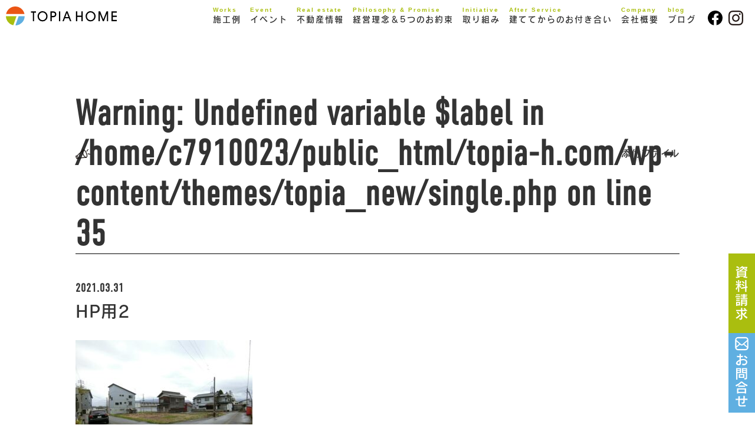

--- FILE ---
content_type: text/html; charset=UTF-8
request_url: https://www.topia-h.com/real_estate/2067/attachment/hp%E7%94%A82-2/
body_size: 10149
content:
<!DOCTYPE html>
<html lang="ja">

<head>

  <!-- Google Tag Manager -->
  <script>(function (w, d, s, l, i) {
      w[l] = w[l] || []; w[l].push({
        'gtm.start':
          new Date().getTime(), event: 'gtm.js'
      }); var f = d.getElementsByTagName(s)[0],
        j = d.createElement(s), dl = l != 'dataLayer' ? '&l=' + l : ''; j.async = true; j.src =
          'https://www.googletagmanager.com/gtm.js?id=' + i + dl; f.parentNode.insertBefore(j, f);
    })(window, document, 'script', 'dataLayer', 'GTM-5P2SKVMS');</script>
  <!-- End Google Tag Manager -->

  <meta name="facebook-domain-verification" content="ngon8nhuuscklz5996oevt9kemua7b" />

  <meta charset="utf-8">
  <meta http-equiv="x-ua-compatible" content="ie=edge">
  <meta name="viewport" content="width=device-width,initial-scale=1.0">
  

  <link rel="alternate" type="application/atom+xml" title="トピアホーム｜南魚沼市の工務店｜新築注文住宅・ZEH・デザイン住宅・リフォーム Atom Feed"
    href="https://www.topia-h.com/feed/atom/">
  <link rel="alternate" type="application/rss+xml" title="トピアホーム｜南魚沼市の工務店｜新築注文住宅・ZEH・デザイン住宅・リフォーム RSS Feed"
    href="https://www.topia-h.com/feed/">
  <script>
    (function (d) {
      var config = {
        kitId: 'xes2wwo',
        scriptTimeout: 3000,
        async: true
      },
        h = d.documentElement, t = setTimeout(function () { h.className = h.className.replace(/\bwf-loading\b/g, "") + " wf-inactive"; }, config.scriptTimeout), tk = d.createElement("script"), f = false, s = d.getElementsByTagName("script")[0], a; h.className += " wf-loading"; tk.src = 'https://use.typekit.net/' + config.kitId + '.js'; tk.async = true; tk.onload = tk.onreadystatechange = function () { a = this.readyState; if (f || a && a != "complete" && a != "loaded") return; f = true; clearTimeout(t); try { Typekit.load(config) } catch (e) { } }; s.parentNode.insertBefore(tk, s)
    })(document);
  </script>
  	<style>img:is([sizes="auto" i], [sizes^="auto," i]) { contain-intrinsic-size: 3000px 1500px }</style>
	
		<!-- All in One SEO 4.8.7 - aioseo.com -->
		<title>HP用2 | トピアホーム｜南魚沼市の工務店｜新築注文住宅・ZEH・デザイン住宅・リフォーム</title>
	<meta name="robots" content="max-image-preview:large" />
	<meta name="author" content="トピアホーム"/>
	<link rel="canonical" href="https://www.topia-h.com/real_estate/2067/attachment/hp%e7%94%a82-2/" />
	<meta name="generator" content="All in One SEO (AIOSEO) 4.8.7" />
		<meta property="og:locale" content="ja_JP" />
		<meta property="og:site_name" content="トピアホーム｜南魚沼市の工務店｜新築注文住宅・ZEH・デザイン住宅・リフォーム | 雪国新潟の気候風土を熟知した、夏も冬も快適に過ごせる高気密高断熱の家づくりをご提案。南魚沼、魚沼、十日町地域の注文新築住宅・中古住宅・リフォームはおまかせください。" />
		<meta property="og:type" content="article" />
		<meta property="og:title" content="HP用2 | トピアホーム｜南魚沼市の工務店｜新築注文住宅・ZEH・デザイン住宅・リフォーム" />
		<meta property="og:url" content="https://www.topia-h.com/real_estate/2067/attachment/hp%e7%94%a82-2/" />
		<meta property="article:published_time" content="2021-03-31T02:00:04+00:00" />
		<meta property="article:modified_time" content="2021-03-31T02:00:04+00:00" />
		<meta name="twitter:card" content="summary" />
		<meta name="twitter:title" content="HP用2 | トピアホーム｜南魚沼市の工務店｜新築注文住宅・ZEH・デザイン住宅・リフォーム" />
		<script type="application/ld+json" class="aioseo-schema">
			{"@context":"https:\/\/schema.org","@graph":[{"@type":"BreadcrumbList","@id":"https:\/\/www.topia-h.com\/real_estate\/2067\/attachment\/hp%e7%94%a82-2\/#breadcrumblist","itemListElement":[{"@type":"ListItem","@id":"https:\/\/www.topia-h.com#listItem","position":1,"name":"\u30db\u30fc\u30e0","item":"https:\/\/www.topia-h.com","nextItem":{"@type":"ListItem","@id":"https:\/\/www.topia-h.com\/real_estate\/2067\/attachment\/hp%e7%94%a82-2\/#listItem","name":"HP\u75282"}},{"@type":"ListItem","@id":"https:\/\/www.topia-h.com\/real_estate\/2067\/attachment\/hp%e7%94%a82-2\/#listItem","position":2,"name":"HP\u75282","previousItem":{"@type":"ListItem","@id":"https:\/\/www.topia-h.com#listItem","name":"\u30db\u30fc\u30e0"}}]},{"@type":"ItemPage","@id":"https:\/\/www.topia-h.com\/real_estate\/2067\/attachment\/hp%e7%94%a82-2\/#itempage","url":"https:\/\/www.topia-h.com\/real_estate\/2067\/attachment\/hp%e7%94%a82-2\/","name":"HP\u75282 | \u30c8\u30d4\u30a2\u30db\u30fc\u30e0\uff5c\u5357\u9b5a\u6cbc\u5e02\u306e\u5de5\u52d9\u5e97\uff5c\u65b0\u7bc9\u6ce8\u6587\u4f4f\u5b85\u30fbZEH\u30fb\u30c7\u30b6\u30a4\u30f3\u4f4f\u5b85\u30fb\u30ea\u30d5\u30a9\u30fc\u30e0","inLanguage":"ja","isPartOf":{"@id":"https:\/\/www.topia-h.com\/#website"},"breadcrumb":{"@id":"https:\/\/www.topia-h.com\/real_estate\/2067\/attachment\/hp%e7%94%a82-2\/#breadcrumblist"},"author":{"@id":"https:\/\/www.topia-h.com\/author\/topia_editor\/#author"},"creator":{"@id":"https:\/\/www.topia-h.com\/author\/topia_editor\/#author"},"datePublished":"2021-03-31T11:00:04+09:00","dateModified":"2021-03-31T11:00:04+09:00"},{"@type":"Organization","@id":"https:\/\/www.topia-h.com\/#organization","name":"\u682a\u5f0f\u4f1a\u793e\u30c8\u30d4\u30a2\u30db\u30fc\u30e0","description":"\u96ea\u56fd\u65b0\u6f5f\u306e\u6c17\u5019\u98a8\u571f\u3092\u719f\u77e5\u3057\u305f\u3001\u590f\u3082\u51ac\u3082\u5feb\u9069\u306b\u904e\u3054\u305b\u308b\u9ad8\u6c17\u5bc6\u9ad8\u65ad\u71b1\u306e\u5bb6\u3065\u304f\u308a\u3092\u3054\u63d0\u6848\u3002\u5357\u9b5a\u6cbc\u3001\u9b5a\u6cbc\u3001\u5341\u65e5\u753a\u5730\u57df\u306e\u6ce8\u6587\u65b0\u7bc9\u4f4f\u5b85\u30fb\u4e2d\u53e4\u4f4f\u5b85\u30fb\u30ea\u30d5\u30a9\u30fc\u30e0\u306f\u304a\u307e\u304b\u305b\u304f\u3060\u3055\u3044\u3002","url":"https:\/\/www.topia-h.com\/"},{"@type":"Person","@id":"https:\/\/www.topia-h.com\/author\/topia_editor\/#author","url":"https:\/\/www.topia-h.com\/author\/topia_editor\/","name":"\u30c8\u30d4\u30a2\u30db\u30fc\u30e0","image":{"@type":"ImageObject","@id":"https:\/\/www.topia-h.com\/real_estate\/2067\/attachment\/hp%e7%94%a82-2\/#authorImage","url":"https:\/\/secure.gravatar.com\/avatar\/e4c332ef1af3d4c60ff8c1fd73cc2a903003dd5b0d48ca53c241c02a89a30008?s=96&d=mm&r=g","width":96,"height":96,"caption":"\u30c8\u30d4\u30a2\u30db\u30fc\u30e0"}},{"@type":"WebSite","@id":"https:\/\/www.topia-h.com\/#website","url":"https:\/\/www.topia-h.com\/","name":"\u5357\u9b5a\u6cbc\u5e02\u306e\u5de5\u52d9\u5e97\u3001\u6ce8\u6587\u4f4f\u5b85\u65b0\u7bc9\u30fb\u30ea\u30d5\u30a9\u30fc\u30e0\u306a\u3089\u30c8\u30d4\u30a2\u30db\u30fc\u30e0\uff5c\u9593\u53d6\u308a\u3054\u76f8\u8ac7\u30fb\u5341\u65e5\u753a\u5e02\u30fb\u9b5a\u6cbc\u5e02","description":"\u96ea\u56fd\u65b0\u6f5f\u306e\u6c17\u5019\u98a8\u571f\u3092\u719f\u77e5\u3057\u305f\u3001\u590f\u3082\u51ac\u3082\u5feb\u9069\u306b\u904e\u3054\u305b\u308b\u9ad8\u6c17\u5bc6\u9ad8\u65ad\u71b1\u306e\u5bb6\u3065\u304f\u308a\u3092\u3054\u63d0\u6848\u3002\u5357\u9b5a\u6cbc\u3001\u9b5a\u6cbc\u3001\u5341\u65e5\u753a\u5730\u57df\u306e\u6ce8\u6587\u65b0\u7bc9\u4f4f\u5b85\u30fb\u4e2d\u53e4\u4f4f\u5b85\u30fb\u30ea\u30d5\u30a9\u30fc\u30e0\u306f\u304a\u307e\u304b\u305b\u304f\u3060\u3055\u3044\u3002","inLanguage":"ja","publisher":{"@id":"https:\/\/www.topia-h.com\/#organization"}}]}
		</script>
		<!-- All in One SEO -->

<link rel='dns-prefetch' href='//ajax.googleapis.com' />
<link rel='dns-prefetch' href='//cdnjs.cloudflare.com' />
<link rel='dns-prefetch' href='//cdn.jsdelivr.net' />
<link rel='dns-prefetch' href='//fonts.googleapis.com' />
<link rel='dns-prefetch' href='//maxcdn.bootstrapcdn.com' />
		<!-- This site uses the Google Analytics by MonsterInsights plugin v9.11.1 - Using Analytics tracking - https://www.monsterinsights.com/ -->
		<!-- Note: MonsterInsights is not currently configured on this site. The site owner needs to authenticate with Google Analytics in the MonsterInsights settings panel. -->
					<!-- No tracking code set -->
				<!-- / Google Analytics by MonsterInsights -->
		<script type="text/javascript">
/* <![CDATA[ */
window._wpemojiSettings = {"baseUrl":"https:\/\/s.w.org\/images\/core\/emoji\/16.0.1\/72x72\/","ext":".png","svgUrl":"https:\/\/s.w.org\/images\/core\/emoji\/16.0.1\/svg\/","svgExt":".svg","source":{"concatemoji":"https:\/\/www.topia-h.com\/wp-includes\/js\/wp-emoji-release.min.js?ver=6.8.3"}};
/*! This file is auto-generated */
!function(s,n){var o,i,e;function c(e){try{var t={supportTests:e,timestamp:(new Date).valueOf()};sessionStorage.setItem(o,JSON.stringify(t))}catch(e){}}function p(e,t,n){e.clearRect(0,0,e.canvas.width,e.canvas.height),e.fillText(t,0,0);var t=new Uint32Array(e.getImageData(0,0,e.canvas.width,e.canvas.height).data),a=(e.clearRect(0,0,e.canvas.width,e.canvas.height),e.fillText(n,0,0),new Uint32Array(e.getImageData(0,0,e.canvas.width,e.canvas.height).data));return t.every(function(e,t){return e===a[t]})}function u(e,t){e.clearRect(0,0,e.canvas.width,e.canvas.height),e.fillText(t,0,0);for(var n=e.getImageData(16,16,1,1),a=0;a<n.data.length;a++)if(0!==n.data[a])return!1;return!0}function f(e,t,n,a){switch(t){case"flag":return n(e,"\ud83c\udff3\ufe0f\u200d\u26a7\ufe0f","\ud83c\udff3\ufe0f\u200b\u26a7\ufe0f")?!1:!n(e,"\ud83c\udde8\ud83c\uddf6","\ud83c\udde8\u200b\ud83c\uddf6")&&!n(e,"\ud83c\udff4\udb40\udc67\udb40\udc62\udb40\udc65\udb40\udc6e\udb40\udc67\udb40\udc7f","\ud83c\udff4\u200b\udb40\udc67\u200b\udb40\udc62\u200b\udb40\udc65\u200b\udb40\udc6e\u200b\udb40\udc67\u200b\udb40\udc7f");case"emoji":return!a(e,"\ud83e\udedf")}return!1}function g(e,t,n,a){var r="undefined"!=typeof WorkerGlobalScope&&self instanceof WorkerGlobalScope?new OffscreenCanvas(300,150):s.createElement("canvas"),o=r.getContext("2d",{willReadFrequently:!0}),i=(o.textBaseline="top",o.font="600 32px Arial",{});return e.forEach(function(e){i[e]=t(o,e,n,a)}),i}function t(e){var t=s.createElement("script");t.src=e,t.defer=!0,s.head.appendChild(t)}"undefined"!=typeof Promise&&(o="wpEmojiSettingsSupports",i=["flag","emoji"],n.supports={everything:!0,everythingExceptFlag:!0},e=new Promise(function(e){s.addEventListener("DOMContentLoaded",e,{once:!0})}),new Promise(function(t){var n=function(){try{var e=JSON.parse(sessionStorage.getItem(o));if("object"==typeof e&&"number"==typeof e.timestamp&&(new Date).valueOf()<e.timestamp+604800&&"object"==typeof e.supportTests)return e.supportTests}catch(e){}return null}();if(!n){if("undefined"!=typeof Worker&&"undefined"!=typeof OffscreenCanvas&&"undefined"!=typeof URL&&URL.createObjectURL&&"undefined"!=typeof Blob)try{var e="postMessage("+g.toString()+"("+[JSON.stringify(i),f.toString(),p.toString(),u.toString()].join(",")+"));",a=new Blob([e],{type:"text/javascript"}),r=new Worker(URL.createObjectURL(a),{name:"wpTestEmojiSupports"});return void(r.onmessage=function(e){c(n=e.data),r.terminate(),t(n)})}catch(e){}c(n=g(i,f,p,u))}t(n)}).then(function(e){for(var t in e)n.supports[t]=e[t],n.supports.everything=n.supports.everything&&n.supports[t],"flag"!==t&&(n.supports.everythingExceptFlag=n.supports.everythingExceptFlag&&n.supports[t]);n.supports.everythingExceptFlag=n.supports.everythingExceptFlag&&!n.supports.flag,n.DOMReady=!1,n.readyCallback=function(){n.DOMReady=!0}}).then(function(){return e}).then(function(){var e;n.supports.everything||(n.readyCallback(),(e=n.source||{}).concatemoji?t(e.concatemoji):e.wpemoji&&e.twemoji&&(t(e.twemoji),t(e.wpemoji)))}))}((window,document),window._wpemojiSettings);
/* ]]> */
</script>
<style id='wp-emoji-styles-inline-css' type='text/css'>

	img.wp-smiley, img.emoji {
		display: inline !important;
		border: none !important;
		box-shadow: none !important;
		height: 1em !important;
		width: 1em !important;
		margin: 0 0.07em !important;
		vertical-align: -0.1em !important;
		background: none !important;
		padding: 0 !important;
	}
</style>
<link rel='stylesheet' id='contact-form-7-css' href='https://www.topia-h.com/wp-content/plugins/contact-form-7/includes/css/styles.css?ver=6.1.1' type='text/css' media='all' />
<link rel='stylesheet' id='googlefont-css' href='https://fonts.googleapis.com/css?family=Noto+Sans+JP:300,400,700&#038;display=swap' type='text/css' media='all' />
<link rel='stylesheet' id='font-awesome-css' href='https://maxcdn.bootstrapcdn.com/font-awesome/4.7.0/css/font-awesome.min.css' type='text/css' media='all' />
<link rel='stylesheet' id='slick-css' href='//cdn.jsdelivr.net/npm/slick-carousel@1.8.1/slick/slick.css?ver=1.8.1' type='text/css' media='all' />
<link rel='stylesheet' id='slick-theme-css' href='//cdn.jsdelivr.net/npm/slick-carousel@1.8.1/slick/slick-theme.css?ver=1.8.1' type='text/css' media='all' />
<link rel='stylesheet' id='luminous-css' href='https://www.topia-h.com/wp-content/themes/topia_new/js/luminous-basic.min.css' type='text/css' media='all' />
<link rel='stylesheet' id='style-css' href='https://www.topia-h.com/wp-content/themes/topia_new/style.css?ver=20210615' type='text/css' media='all' />
<link rel='stylesheet' id='custom-css' href='https://www.topia-h.com/wp-content/themes/topia_new/custom.css' type='text/css' media='all' />
<script type="text/javascript" src="https://ajax.googleapis.com/ajax/libs/jquery/2.2.4/jquery.min.js?ver=2.2.4" id="jquery-js"></script>
<link rel="https://api.w.org/" href="https://www.topia-h.com/wp-json/" /><link rel="alternate" title="JSON" type="application/json" href="https://www.topia-h.com/wp-json/wp/v2/media/2070" /><link rel="EditURI" type="application/rsd+xml" title="RSD" href="https://www.topia-h.com/xmlrpc.php?rsd" />
<meta name="generator" content="WordPress 6.8.3" />
<link rel='shortlink' href='https://www.topia-h.com/?p=2070' />
<link rel="alternate" title="oEmbed (JSON)" type="application/json+oembed" href="https://www.topia-h.com/wp-json/oembed/1.0/embed?url=https%3A%2F%2Fwww.topia-h.com%2Freal_estate%2F2067%2Fattachment%2Fhp%25e7%2594%25a82-2%2F" />
<link rel="alternate" title="oEmbed (XML)" type="text/xml+oembed" href="https://www.topia-h.com/wp-json/oembed/1.0/embed?url=https%3A%2F%2Fwww.topia-h.com%2Freal_estate%2F2067%2Fattachment%2Fhp%25e7%2594%25a82-2%2F&#038;format=xml" />
<link rel="apple-touch-icon" sizes="180x180" href="/wp-content/uploads/fbrfg/apple-touch-icon.png">
<link rel="icon" type="image/png" sizes="32x32" href="/wp-content/uploads/fbrfg/favicon-32x32.png">
<link rel="icon" type="image/png" sizes="16x16" href="/wp-content/uploads/fbrfg/favicon-16x16.png">
<link rel="manifest" href="/wp-content/uploads/fbrfg/site.webmanifest">
<link rel="mask-icon" href="/wp-content/uploads/fbrfg/safari-pinned-tab.svg" color="#5bbad5">
<link rel="shortcut icon" href="/wp-content/uploads/fbrfg/favicon.ico">
<meta name="msapplication-TileColor" content="#2b5797">
<meta name="msapplication-config" content="/wp-content/uploads/fbrfg/browserconfig.xml">
<meta name="theme-color" content="#ffffff"><meta property="og:title" content="HP用2" />
<meta property="og:description" content="" />
<meta property="og:type" content="article" />
<meta property="og:url" content="https://www.topia-h.com/real_estate/2067/attachment/hp%e7%94%a82-2/" />
<meta property="og:image" content="https://www.topia-h.com/wp-content/themes/topia_new/images/dummy/ogp.png" />
<meta property="og:site_name" content="トピアホーム｜南魚沼市の工務店｜新築注文住宅・ZEH・デザイン住宅・リフォーム" />
<meta property="og:locale" content="ja_JP" />
<meta property="fb:app_id" content="1629098800730497">
</head>

<body class="attachment wp-singular attachment-template-default single single-attachment postid-2070 attachmentid-2070 attachment-jpeg wp-theme-topia_new">
  <!-- Google Tag Manager (noscript) -->
  <noscript><iframe src="https://www.googletagmanager.com/ns.html?id=GTM-5P2SKVMS" height="0" width="0"
      style="display:none;visibility:hidden"></iframe></noscript>
  <!-- End Google Tag Manager (noscript) -->
  <div id="loading">
    <div class="dot-pulse"></div>
  </div>

  <div class="wrap comp">

    <header id="site-head" class="site-head ">
      <div class="site-head-top">
                  <a class="site-logo" href="https://www.topia-h.com">
            <img src="https://www.topia-h.com/wp-content/themes/topia_new/images/common/logo.svg" alt="">
          </a>
        
        <ul class="head-sns">
          <li class="head-sns-item"><a href="https://www.facebook.com/topiahome/" target="_blank" rel="noopener"
              class="head-sns-link"><img src="https://www.topia-h.com/wp-content/themes/topia_new/images/common/icon_fb.svg"
                alt=""></a></li>
          <li class="head-sns-item"><a href="https://www.instagram.com/topia_home/" target="_blank" rel="noopener"
              class="head-sns-link"><img src="https://www.topia-h.com/wp-content/themes/topia_new/images/common/icon_insta.svg"
                alt=""></a></li>
        </ul>

        <div id="head-nav" class="head-nav">
          <div class="head-nav-toggle nav-toggle"></div>

          <ul class="global-nav">
            <li class="global-nav-item">
              <a href="https://www.topia-h.com/works/" class="global-nav-item-link">
                <div class="en">Works</div>
                <div class="ja">施工例</div>
              </a>
              <div class="gnav_aco">
                <a href="https://www.topia-h.com/works_new/">新築注文住宅</a>
                <a href="https://www.topia-h.com/works_renovation/">暮らし再生</a>
              </div>
            </li>
            <li class="global-nav-item">
              <a href="https://www.topia-h.com/event/" class="global-nav-item-link">
                <div class="en">Event</div>
                <div class="ja">イベント</div>
              </a>
            </li>
            <li class="global-nav-item">
              <a href="https://www.topia-h.com/real_estate/" class="global-nav-item-link">
                <div class="en">Real estate</div>
                <div class="ja">不動産情報</div>
              </a>
            </li>
            <!-- <li class="global-nav-item">
            <a href="https://www.topia-h.com/news/" class="global-nav-item-link">
              <div class="en">News</div>
              <div class="ja">新着情報</div>
            </a>
          </li> -->
            <li class="global-nav-item">
              <a href="https://www.topia-h.com/philosophy_promise/" class="global-nav-item-link">
                <div class="en">Philosophy & Promise</div>
                <div class="ja">経営理念＆5つのお約束</div>
              </a>
            </li>
            <li class="global-nav-item">
              <a href="https://www.topia-h.com/initiative/" class="global-nav-item-link">
                <div class="en">Initiative</div>
                <div class="ja">取り組み</div>
              </a>
            </li>
            <li class="global-nav-item">
              <a href="https://www.topia-h.com/after/" class="global-nav-item-link">
                <div class="en">After Service</div>
                <div class="ja">建ててからのお付き合い</div>
              </a>
            </li>
            <li class="global-nav-item">
              <a href="https://www.topia-h.com/company/" class="global-nav-item-link">
                <div class="en">Company</div>
                <div class="ja">会社概要</div>
              </a>
            </li>
            <li class="global-nav-item">
              <a href="https://www.topia-h.com/bossblog/" class="global-nav-item-link">
                <div class="en">blog</div>
                <div class="ja">ブログ</div>
              </a>
            </li>
          </ul>
        </div>

      </div>
    </header>

    <div id="site-body" class="site-body site-body_page">
  <div class="container-middle mt80 mb30">
    <div class="index-titlearea index-titlearea_news">
      <h2 class="index-title index-title_news">
        <span class="icon"><img src="https://www.topia-h.com/wp-content/themes/topia_new/images/common/icon_news.svg" alt=""></span>
        <span class="en"><br />
<b>Warning</b>:  Undefined variable $label in <b>/home/c7910023/public_html/topia-h.com/wp-content/themes/topia_new/single.php</b> on line <b>35</b><br />
</span>
        <span class="ja">添付ファイル</span>
      </h2>
    </div>

  </div>





<div class="container-middle">

  
  <div class="single-title-area">
        <p class="single-date">2021.03.31</p>
    <h1 class="single-title">HP用2</h1>
  </div>

  <div class="single-body">
    <p class="attachment"><a href='https://www.topia-h.com/wp-content/uploads/2021/03/7510a09241e7b41acd784d8203b2fa91-1.jpg'><img fetchpriority="high" decoding="async" width="300" height="225" src="https://www.topia-h.com/wp-content/uploads/2021/03/7510a09241e7b41acd784d8203b2fa91-1-300x225.jpg" class="attachment-medium size-medium" alt="" srcset="https://www.topia-h.com/wp-content/uploads/2021/03/7510a09241e7b41acd784d8203b2fa91-1-300x225.jpg 300w, https://www.topia-h.com/wp-content/uploads/2021/03/7510a09241e7b41acd784d8203b2fa91-1-768x576.jpg 768w, https://www.topia-h.com/wp-content/uploads/2021/03/7510a09241e7b41acd784d8203b2fa91-1.jpg 800w" sizes="(max-width: 300px) 100vw, 300px" /></a></p>
  </div>

  
  <div class="col single-paging">
    <!-- 前の記事がある場合にリンクを表示 -->
    <div class="sp-4 single-paging-prev">
        </div>

    <div class="sp-4 text-center">
      <a href="<br />
<b>Warning</b>:  Undefined variable $list_slug in <b>/home/c7910023/public_html/topia-h.com/wp-content/themes/topia_new/single.php</b> on line <b>88</b><br />
https://www.topia-h.com/" class="button ichiran_btn">一覧へ</a>
    </div>

    <!-- 次の記事がある場合にリンクを表示 -->
    <div class="sp-4 text-right single-paging-next">
        </div>
  </div>
  <!-- /.single-paging -->
</div>


  </div>
  <!--/.site-body-->


      <section id="index-event" class="block">
      <div class="index-titlearea index-titlearea_event">
        <h2 class="index-title">
          <span class="icon"><img src="https://www.topia-h.com/wp-content/themes/topia_new/images/common/icon_event.svg" alt=""></span>
          <span class="en">EVENT</span>
          <span class="ja">イベント</span>
        </h2>
      </div>

      <div class="container mt30">
            <div class="col gutter-30">
      
        

          <div class="tab-6 index-event-item">
            <a href="https://www.topia-h.com/event/7931/" class="index-event-link">
              <div class="index-event-thumb"><img src="https://www.topia-h.com/wp-content/uploads/2025/12/1a83a80a058d5cecc0088197047460a9-800x521.jpg" alt=""></div>
              <p class="index-event-date index-event-date_foot">相談会/予約制　1/17sat18sun</p>
              <div class="index-event-titlearea">
                <p class="index-works-place">トピアホーム本社</p>
                <p class="index-event-title">
                                    お年玉フェア 暮らし再生リフォーム相談会                </p>
              </div>
            </a>
          </div>

      
        

          <div class="tab-6 index-event-item">
            <a href="https://www.topia-h.com/event/7918/" class="index-event-link">
              <div class="index-event-thumb"><img src="https://www.topia-h.com/wp-content/uploads/2025/12/a1f42dd12ac2ac3ddde63dab9aa5627a-800x600.jpg" alt=""></div>
              <p class="index-event-date index-event-date_foot">12/20sat21sun</p>
              <div class="index-event-titlearea">
                <p class="index-works-place">南魚沼市西泉田</p>
                <p class="index-event-title">
                                    【終了しました】
                                    12月OPEN HOUSE 西泉田                </p>
              </div>
            </a>
          </div>

            </div>
      
      </div>

      <div class="mt30 text-center">
        <a href="https://www.topia-h.com/event/" class="button">MORE</a>
      </div>

    </section>
  

  <div class="fixed-btn">
    <div class="fixed-btn-bnr fixed-btn-bnr_tel"><a href="tel:0120727050" class="fixed-btn-bnr_tel-bnr"><img src="https://www.topia-h.com/wp-content/themes/topia_new/images/common/btn_tel.svg" alt=""></a></div>
    <div class="fixed-btn-bnr fixed-btn-bnr_pumph"><a href="https://www.topia-h.com/sassi/"><img src="https://www.topia-h.com/wp-content/themes/topia_new/images/common/btn_pumph.svg" alt=""></a></div>
    <div class="fixed-btn-bnr fixed-btn-bnr_mail"><a href="https://www.topia-h.com/contact/"><img src="https://www.topia-h.com/wp-content/themes/topia_new/images/common/btn_contact.svg" alt=""></a></div>
  </div>

  <footer class="site-foot">

    <div class="container">

      <div class="col gutter-30">
        <div class="tab-6 pc-4">
          <p class="foot-address">
            <span class="text-bold">トピアホーム</span><br>
            〒949-6603　新潟県南魚沼市川窪1148<br>
            FREE.0120-72-7050<br>
            TEL.025-772-7031　FAX.025-772-7231
          </p>
        </div>

        <div class="tab-6 pc-4">
          <p class="foot-address">
            <span class="text-bold">長岡営業所</span><br>
            〒940-2125　長岡市希望が丘南5丁目6-12<br>
            TEL.0258-28-7050　FAX.0258-28-6022
          </p>
        </div>

        <div class="tab-6 pc-4">
          <p class="foot-address">
            <span class="text-bold">くらしの支援センター ユキトス</span><br>
            〒949-6680　新潟県南魚沼市六日町2851　平賀ビル1F<br>
            TEL.025-775-7013　FAX.025-773-2488
          </p>
        </div>

        <!-- <div class="tab-6">
          <p><img src="https://www.topia-h.com/wp-content/themes/topia_new/images/common/logo.svg" alt=""></p>
          <p>
            トピアホーム<br>
            〒949-6603　新潟県南魚沼市川窪1148番地6<br>
            TEL.025-777-3123
          </p>
        </div> -->
        <!-- <div class="tab-6">
          <div class="col">
            <div class="sp-6">
              <ul class="foot-sitemap">
                <li class="foot-sitemap-item">
                  <a href="https://www.topia-h.com" class="foot-sitemap-item-link">
                    <div class="ja">ホーム</div>
                    <div class="en">HOME</div>
                  </a>
                </li>
                <li class="foot-sitemap-item">
                  <a href="https://www.topia-h.com/about/" class="foot-sitemap-item-link">
                    <div class="ja">R+について</div>
                    <div class="en">ABOUT</div>
                  </a>
                </li>
                <li class="foot-sitemap-item">
                  <a href="https://www.topia-h.com/news/" class="foot-sitemap-item-link">
                    <div class="ja">お知らせ</div>
                    <div class="en">NEWS</div>
                  </a>
                </li>
                <li class="foot-sitemap-item">
                  <a href="https://www.topia-h.com/modelhouse/" class="foot-sitemap-item-link">
                    <div class="ja">モデルハウス</div>
                    <div class="en">MODEL HOUSE</div>
                  </a>
                </li>
                <li class="foot-sitemap-item">
                  <a href="https://www.topia-h.com/works/" class="foot-sitemap-item-link">
                    <div class="ja">施工事例</div>
                    <div class="en">WORKS</div>
                  </a>
                </li>
                <li class="foot-sitemap-item foot-sitemap-item_sns">
                  <a href="https://ja-jp.facebook.com/rhouse.chuuetu/" target="_blank" rel="noopener"><img src="https://www.topia-h.com/wp-content/themes/topia_new/images/common/icon_fb.svg" alt=""></a>
                  <a href="https://www.instagram.com/r_plus_house.chuetsu/?hl=ja" target="_blank" rel="noopener"><img src="https://www.topia-h.com/wp-content/themes/topia_new/images/common/icon_insta.svg" alt=""></a>
                </li>
              </ul>
            </div>

            <div class="sp-6">
              <ul class="foot-sitemap">
                <li class="foot-sitemap-item">
                  <a href="https://www.topia-h.com/event/" class="foot-sitemap-item-link">
                    <div class="ja">イベント</div>
                    <div class="en">EVENT</div>
                  </a>
                </li>
                <li class="foot-sitemap-item">
                  <a href="https://www.topia-h.com/column/" class="foot-sitemap-item-link">
                    <div class="ja">ブログ</div>
                    <div class="en">BLOG</div>
                  </a>
                </li>
                <li class="foot-sitemap-item">
                  <a href="https://www.topia-h.com/company/" class="foot-sitemap-item-link">
                    <div class="ja">会社概要</div>
                    <div class="en">COMPANY</div>
                  </a>
                </li>
                <li class="foot-sitemap-item">
                  <a href="https://www.topia-h.com/contact/" class="foot-sitemap-item-link">
                    <div class="ja">お問い合わせ</div>
                    <div class="en">CONTACT</div>
                  </a>
                  <a href="https://www.topia-h.com/privacy-policy/" class="foot-sitemap-item-sublink">プライバシーポリシー</a>
                </li>
              </ul>
            </div>
          </div>

        </div> -->
        <!-- /.tab-6 -->
      </div>
      <p class="copyright">Copyright トピアホーム All Rights Reserved.</p>

      <p class="recaptcha-text">
        This site is protected by reCAPTCHA and the Google
        <a href="https://policies.google.com/privacy">Privacy Policy</a> and
        <a href="https://policies.google.com/terms">Terms of Service</a> apply.
      </p>


    </div>


  </footer>

</div>
<!-- /.wrap -->

<script type="speculationrules">
{"prefetch":[{"source":"document","where":{"and":[{"href_matches":"\/*"},{"not":{"href_matches":["\/wp-*.php","\/wp-admin\/*","\/wp-content\/uploads\/*","\/wp-content\/*","\/wp-content\/plugins\/*","\/wp-content\/themes\/topia_new\/*","\/*\\?(.+)"]}},{"not":{"selector_matches":"a[rel~=\"nofollow\"]"}},{"not":{"selector_matches":".no-prefetch, .no-prefetch a"}}]},"eagerness":"conservative"}]}
</script>
<script type="text/javascript" src="https://www.topia-h.com/wp-includes/js/dist/hooks.min.js?ver=4d63a3d491d11ffd8ac6" id="wp-hooks-js"></script>
<script type="text/javascript" src="https://www.topia-h.com/wp-includes/js/dist/i18n.min.js?ver=5e580eb46a90c2b997e6" id="wp-i18n-js"></script>
<script type="text/javascript" id="wp-i18n-js-after">
/* <![CDATA[ */
wp.i18n.setLocaleData( { 'text direction\u0004ltr': [ 'ltr' ] } );
/* ]]> */
</script>
<script type="text/javascript" src="https://www.topia-h.com/wp-content/plugins/contact-form-7/includes/swv/js/index.js?ver=6.1.1" id="swv-js"></script>
<script type="text/javascript" id="contact-form-7-js-translations">
/* <![CDATA[ */
( function( domain, translations ) {
	var localeData = translations.locale_data[ domain ] || translations.locale_data.messages;
	localeData[""].domain = domain;
	wp.i18n.setLocaleData( localeData, domain );
} )( "contact-form-7", {"translation-revision-date":"2025-08-05 08:50:03+0000","generator":"GlotPress\/4.0.1","domain":"messages","locale_data":{"messages":{"":{"domain":"messages","plural-forms":"nplurals=1; plural=0;","lang":"ja_JP"},"This contact form is placed in the wrong place.":["\u3053\u306e\u30b3\u30f3\u30bf\u30af\u30c8\u30d5\u30a9\u30fc\u30e0\u306f\u9593\u9055\u3063\u305f\u4f4d\u7f6e\u306b\u7f6e\u304b\u308c\u3066\u3044\u307e\u3059\u3002"],"Error:":["\u30a8\u30e9\u30fc:"]}},"comment":{"reference":"includes\/js\/index.js"}} );
/* ]]> */
</script>
<script type="text/javascript" id="contact-form-7-js-before">
/* <![CDATA[ */
var wpcf7 = {
    "api": {
        "root": "https:\/\/www.topia-h.com\/wp-json\/",
        "namespace": "contact-form-7\/v1"
    }
};
/* ]]> */
</script>
<script type="text/javascript" src="https://www.topia-h.com/wp-content/plugins/contact-form-7/includes/js/index.js?ver=6.1.1" id="contact-form-7-js"></script>
<script type="text/javascript" src="https://www.topia-h.com/wp-content/themes/topia_new/js/scrolla.jquery.min.js?ver=1.0" id="scrolla-js"></script>
<script type="text/javascript" src="https://cdnjs.cloudflare.com/ajax/libs/object-fit-images/3.2.3/ofi.js" id="ofi-js"></script>
<script type="text/javascript" src="//cdn.jsdelivr.net/npm/slick-carousel@1.8.1/slick/slick.min.js?ver=1.8.1" id="slick-js"></script>
<script type="text/javascript" src="https://www.topia-h.com/wp-content/themes/topia_new/js/Luminous.min.js" id="luminous-js"></script>
<script type="text/javascript" src="https://www.topia-h.com/wp-content/themes/topia_new/js/my_script.js" id="myScript-js"></script>
<script type="text/javascript" src="https://www.google.com/recaptcha/api.js?render=6LdBrdkZAAAAAIKW3MMayMwBJVqbHgqperuULsJ5&amp;ver=3.0" id="google-recaptcha-js"></script>
<script type="text/javascript" src="https://www.topia-h.com/wp-includes/js/dist/vendor/wp-polyfill.min.js?ver=3.15.0" id="wp-polyfill-js"></script>
<script type="text/javascript" id="wpcf7-recaptcha-js-before">
/* <![CDATA[ */
var wpcf7_recaptcha = {
    "sitekey": "6LdBrdkZAAAAAIKW3MMayMwBJVqbHgqperuULsJ5",
    "actions": {
        "homepage": "homepage",
        "contactform": "contactform"
    }
};
/* ]]> */
</script>
<script type="text/javascript" src="https://www.topia-h.com/wp-content/plugins/contact-form-7/modules/recaptcha/index.js?ver=6.1.1" id="wpcf7-recaptcha-js"></script>





</body>
</html>

--- FILE ---
content_type: text/html; charset=utf-8
request_url: https://www.google.com/recaptcha/api2/anchor?ar=1&k=6LdBrdkZAAAAAIKW3MMayMwBJVqbHgqperuULsJ5&co=aHR0cHM6Ly93d3cudG9waWEtaC5jb206NDQz&hl=en&v=PoyoqOPhxBO7pBk68S4YbpHZ&size=invisible&anchor-ms=20000&execute-ms=30000&cb=1ttbvky8bukj
body_size: 48799
content:
<!DOCTYPE HTML><html dir="ltr" lang="en"><head><meta http-equiv="Content-Type" content="text/html; charset=UTF-8">
<meta http-equiv="X-UA-Compatible" content="IE=edge">
<title>reCAPTCHA</title>
<style type="text/css">
/* cyrillic-ext */
@font-face {
  font-family: 'Roboto';
  font-style: normal;
  font-weight: 400;
  font-stretch: 100%;
  src: url(//fonts.gstatic.com/s/roboto/v48/KFO7CnqEu92Fr1ME7kSn66aGLdTylUAMa3GUBHMdazTgWw.woff2) format('woff2');
  unicode-range: U+0460-052F, U+1C80-1C8A, U+20B4, U+2DE0-2DFF, U+A640-A69F, U+FE2E-FE2F;
}
/* cyrillic */
@font-face {
  font-family: 'Roboto';
  font-style: normal;
  font-weight: 400;
  font-stretch: 100%;
  src: url(//fonts.gstatic.com/s/roboto/v48/KFO7CnqEu92Fr1ME7kSn66aGLdTylUAMa3iUBHMdazTgWw.woff2) format('woff2');
  unicode-range: U+0301, U+0400-045F, U+0490-0491, U+04B0-04B1, U+2116;
}
/* greek-ext */
@font-face {
  font-family: 'Roboto';
  font-style: normal;
  font-weight: 400;
  font-stretch: 100%;
  src: url(//fonts.gstatic.com/s/roboto/v48/KFO7CnqEu92Fr1ME7kSn66aGLdTylUAMa3CUBHMdazTgWw.woff2) format('woff2');
  unicode-range: U+1F00-1FFF;
}
/* greek */
@font-face {
  font-family: 'Roboto';
  font-style: normal;
  font-weight: 400;
  font-stretch: 100%;
  src: url(//fonts.gstatic.com/s/roboto/v48/KFO7CnqEu92Fr1ME7kSn66aGLdTylUAMa3-UBHMdazTgWw.woff2) format('woff2');
  unicode-range: U+0370-0377, U+037A-037F, U+0384-038A, U+038C, U+038E-03A1, U+03A3-03FF;
}
/* math */
@font-face {
  font-family: 'Roboto';
  font-style: normal;
  font-weight: 400;
  font-stretch: 100%;
  src: url(//fonts.gstatic.com/s/roboto/v48/KFO7CnqEu92Fr1ME7kSn66aGLdTylUAMawCUBHMdazTgWw.woff2) format('woff2');
  unicode-range: U+0302-0303, U+0305, U+0307-0308, U+0310, U+0312, U+0315, U+031A, U+0326-0327, U+032C, U+032F-0330, U+0332-0333, U+0338, U+033A, U+0346, U+034D, U+0391-03A1, U+03A3-03A9, U+03B1-03C9, U+03D1, U+03D5-03D6, U+03F0-03F1, U+03F4-03F5, U+2016-2017, U+2034-2038, U+203C, U+2040, U+2043, U+2047, U+2050, U+2057, U+205F, U+2070-2071, U+2074-208E, U+2090-209C, U+20D0-20DC, U+20E1, U+20E5-20EF, U+2100-2112, U+2114-2115, U+2117-2121, U+2123-214F, U+2190, U+2192, U+2194-21AE, U+21B0-21E5, U+21F1-21F2, U+21F4-2211, U+2213-2214, U+2216-22FF, U+2308-230B, U+2310, U+2319, U+231C-2321, U+2336-237A, U+237C, U+2395, U+239B-23B7, U+23D0, U+23DC-23E1, U+2474-2475, U+25AF, U+25B3, U+25B7, U+25BD, U+25C1, U+25CA, U+25CC, U+25FB, U+266D-266F, U+27C0-27FF, U+2900-2AFF, U+2B0E-2B11, U+2B30-2B4C, U+2BFE, U+3030, U+FF5B, U+FF5D, U+1D400-1D7FF, U+1EE00-1EEFF;
}
/* symbols */
@font-face {
  font-family: 'Roboto';
  font-style: normal;
  font-weight: 400;
  font-stretch: 100%;
  src: url(//fonts.gstatic.com/s/roboto/v48/KFO7CnqEu92Fr1ME7kSn66aGLdTylUAMaxKUBHMdazTgWw.woff2) format('woff2');
  unicode-range: U+0001-000C, U+000E-001F, U+007F-009F, U+20DD-20E0, U+20E2-20E4, U+2150-218F, U+2190, U+2192, U+2194-2199, U+21AF, U+21E6-21F0, U+21F3, U+2218-2219, U+2299, U+22C4-22C6, U+2300-243F, U+2440-244A, U+2460-24FF, U+25A0-27BF, U+2800-28FF, U+2921-2922, U+2981, U+29BF, U+29EB, U+2B00-2BFF, U+4DC0-4DFF, U+FFF9-FFFB, U+10140-1018E, U+10190-1019C, U+101A0, U+101D0-101FD, U+102E0-102FB, U+10E60-10E7E, U+1D2C0-1D2D3, U+1D2E0-1D37F, U+1F000-1F0FF, U+1F100-1F1AD, U+1F1E6-1F1FF, U+1F30D-1F30F, U+1F315, U+1F31C, U+1F31E, U+1F320-1F32C, U+1F336, U+1F378, U+1F37D, U+1F382, U+1F393-1F39F, U+1F3A7-1F3A8, U+1F3AC-1F3AF, U+1F3C2, U+1F3C4-1F3C6, U+1F3CA-1F3CE, U+1F3D4-1F3E0, U+1F3ED, U+1F3F1-1F3F3, U+1F3F5-1F3F7, U+1F408, U+1F415, U+1F41F, U+1F426, U+1F43F, U+1F441-1F442, U+1F444, U+1F446-1F449, U+1F44C-1F44E, U+1F453, U+1F46A, U+1F47D, U+1F4A3, U+1F4B0, U+1F4B3, U+1F4B9, U+1F4BB, U+1F4BF, U+1F4C8-1F4CB, U+1F4D6, U+1F4DA, U+1F4DF, U+1F4E3-1F4E6, U+1F4EA-1F4ED, U+1F4F7, U+1F4F9-1F4FB, U+1F4FD-1F4FE, U+1F503, U+1F507-1F50B, U+1F50D, U+1F512-1F513, U+1F53E-1F54A, U+1F54F-1F5FA, U+1F610, U+1F650-1F67F, U+1F687, U+1F68D, U+1F691, U+1F694, U+1F698, U+1F6AD, U+1F6B2, U+1F6B9-1F6BA, U+1F6BC, U+1F6C6-1F6CF, U+1F6D3-1F6D7, U+1F6E0-1F6EA, U+1F6F0-1F6F3, U+1F6F7-1F6FC, U+1F700-1F7FF, U+1F800-1F80B, U+1F810-1F847, U+1F850-1F859, U+1F860-1F887, U+1F890-1F8AD, U+1F8B0-1F8BB, U+1F8C0-1F8C1, U+1F900-1F90B, U+1F93B, U+1F946, U+1F984, U+1F996, U+1F9E9, U+1FA00-1FA6F, U+1FA70-1FA7C, U+1FA80-1FA89, U+1FA8F-1FAC6, U+1FACE-1FADC, U+1FADF-1FAE9, U+1FAF0-1FAF8, U+1FB00-1FBFF;
}
/* vietnamese */
@font-face {
  font-family: 'Roboto';
  font-style: normal;
  font-weight: 400;
  font-stretch: 100%;
  src: url(//fonts.gstatic.com/s/roboto/v48/KFO7CnqEu92Fr1ME7kSn66aGLdTylUAMa3OUBHMdazTgWw.woff2) format('woff2');
  unicode-range: U+0102-0103, U+0110-0111, U+0128-0129, U+0168-0169, U+01A0-01A1, U+01AF-01B0, U+0300-0301, U+0303-0304, U+0308-0309, U+0323, U+0329, U+1EA0-1EF9, U+20AB;
}
/* latin-ext */
@font-face {
  font-family: 'Roboto';
  font-style: normal;
  font-weight: 400;
  font-stretch: 100%;
  src: url(//fonts.gstatic.com/s/roboto/v48/KFO7CnqEu92Fr1ME7kSn66aGLdTylUAMa3KUBHMdazTgWw.woff2) format('woff2');
  unicode-range: U+0100-02BA, U+02BD-02C5, U+02C7-02CC, U+02CE-02D7, U+02DD-02FF, U+0304, U+0308, U+0329, U+1D00-1DBF, U+1E00-1E9F, U+1EF2-1EFF, U+2020, U+20A0-20AB, U+20AD-20C0, U+2113, U+2C60-2C7F, U+A720-A7FF;
}
/* latin */
@font-face {
  font-family: 'Roboto';
  font-style: normal;
  font-weight: 400;
  font-stretch: 100%;
  src: url(//fonts.gstatic.com/s/roboto/v48/KFO7CnqEu92Fr1ME7kSn66aGLdTylUAMa3yUBHMdazQ.woff2) format('woff2');
  unicode-range: U+0000-00FF, U+0131, U+0152-0153, U+02BB-02BC, U+02C6, U+02DA, U+02DC, U+0304, U+0308, U+0329, U+2000-206F, U+20AC, U+2122, U+2191, U+2193, U+2212, U+2215, U+FEFF, U+FFFD;
}
/* cyrillic-ext */
@font-face {
  font-family: 'Roboto';
  font-style: normal;
  font-weight: 500;
  font-stretch: 100%;
  src: url(//fonts.gstatic.com/s/roboto/v48/KFO7CnqEu92Fr1ME7kSn66aGLdTylUAMa3GUBHMdazTgWw.woff2) format('woff2');
  unicode-range: U+0460-052F, U+1C80-1C8A, U+20B4, U+2DE0-2DFF, U+A640-A69F, U+FE2E-FE2F;
}
/* cyrillic */
@font-face {
  font-family: 'Roboto';
  font-style: normal;
  font-weight: 500;
  font-stretch: 100%;
  src: url(//fonts.gstatic.com/s/roboto/v48/KFO7CnqEu92Fr1ME7kSn66aGLdTylUAMa3iUBHMdazTgWw.woff2) format('woff2');
  unicode-range: U+0301, U+0400-045F, U+0490-0491, U+04B0-04B1, U+2116;
}
/* greek-ext */
@font-face {
  font-family: 'Roboto';
  font-style: normal;
  font-weight: 500;
  font-stretch: 100%;
  src: url(//fonts.gstatic.com/s/roboto/v48/KFO7CnqEu92Fr1ME7kSn66aGLdTylUAMa3CUBHMdazTgWw.woff2) format('woff2');
  unicode-range: U+1F00-1FFF;
}
/* greek */
@font-face {
  font-family: 'Roboto';
  font-style: normal;
  font-weight: 500;
  font-stretch: 100%;
  src: url(//fonts.gstatic.com/s/roboto/v48/KFO7CnqEu92Fr1ME7kSn66aGLdTylUAMa3-UBHMdazTgWw.woff2) format('woff2');
  unicode-range: U+0370-0377, U+037A-037F, U+0384-038A, U+038C, U+038E-03A1, U+03A3-03FF;
}
/* math */
@font-face {
  font-family: 'Roboto';
  font-style: normal;
  font-weight: 500;
  font-stretch: 100%;
  src: url(//fonts.gstatic.com/s/roboto/v48/KFO7CnqEu92Fr1ME7kSn66aGLdTylUAMawCUBHMdazTgWw.woff2) format('woff2');
  unicode-range: U+0302-0303, U+0305, U+0307-0308, U+0310, U+0312, U+0315, U+031A, U+0326-0327, U+032C, U+032F-0330, U+0332-0333, U+0338, U+033A, U+0346, U+034D, U+0391-03A1, U+03A3-03A9, U+03B1-03C9, U+03D1, U+03D5-03D6, U+03F0-03F1, U+03F4-03F5, U+2016-2017, U+2034-2038, U+203C, U+2040, U+2043, U+2047, U+2050, U+2057, U+205F, U+2070-2071, U+2074-208E, U+2090-209C, U+20D0-20DC, U+20E1, U+20E5-20EF, U+2100-2112, U+2114-2115, U+2117-2121, U+2123-214F, U+2190, U+2192, U+2194-21AE, U+21B0-21E5, U+21F1-21F2, U+21F4-2211, U+2213-2214, U+2216-22FF, U+2308-230B, U+2310, U+2319, U+231C-2321, U+2336-237A, U+237C, U+2395, U+239B-23B7, U+23D0, U+23DC-23E1, U+2474-2475, U+25AF, U+25B3, U+25B7, U+25BD, U+25C1, U+25CA, U+25CC, U+25FB, U+266D-266F, U+27C0-27FF, U+2900-2AFF, U+2B0E-2B11, U+2B30-2B4C, U+2BFE, U+3030, U+FF5B, U+FF5D, U+1D400-1D7FF, U+1EE00-1EEFF;
}
/* symbols */
@font-face {
  font-family: 'Roboto';
  font-style: normal;
  font-weight: 500;
  font-stretch: 100%;
  src: url(//fonts.gstatic.com/s/roboto/v48/KFO7CnqEu92Fr1ME7kSn66aGLdTylUAMaxKUBHMdazTgWw.woff2) format('woff2');
  unicode-range: U+0001-000C, U+000E-001F, U+007F-009F, U+20DD-20E0, U+20E2-20E4, U+2150-218F, U+2190, U+2192, U+2194-2199, U+21AF, U+21E6-21F0, U+21F3, U+2218-2219, U+2299, U+22C4-22C6, U+2300-243F, U+2440-244A, U+2460-24FF, U+25A0-27BF, U+2800-28FF, U+2921-2922, U+2981, U+29BF, U+29EB, U+2B00-2BFF, U+4DC0-4DFF, U+FFF9-FFFB, U+10140-1018E, U+10190-1019C, U+101A0, U+101D0-101FD, U+102E0-102FB, U+10E60-10E7E, U+1D2C0-1D2D3, U+1D2E0-1D37F, U+1F000-1F0FF, U+1F100-1F1AD, U+1F1E6-1F1FF, U+1F30D-1F30F, U+1F315, U+1F31C, U+1F31E, U+1F320-1F32C, U+1F336, U+1F378, U+1F37D, U+1F382, U+1F393-1F39F, U+1F3A7-1F3A8, U+1F3AC-1F3AF, U+1F3C2, U+1F3C4-1F3C6, U+1F3CA-1F3CE, U+1F3D4-1F3E0, U+1F3ED, U+1F3F1-1F3F3, U+1F3F5-1F3F7, U+1F408, U+1F415, U+1F41F, U+1F426, U+1F43F, U+1F441-1F442, U+1F444, U+1F446-1F449, U+1F44C-1F44E, U+1F453, U+1F46A, U+1F47D, U+1F4A3, U+1F4B0, U+1F4B3, U+1F4B9, U+1F4BB, U+1F4BF, U+1F4C8-1F4CB, U+1F4D6, U+1F4DA, U+1F4DF, U+1F4E3-1F4E6, U+1F4EA-1F4ED, U+1F4F7, U+1F4F9-1F4FB, U+1F4FD-1F4FE, U+1F503, U+1F507-1F50B, U+1F50D, U+1F512-1F513, U+1F53E-1F54A, U+1F54F-1F5FA, U+1F610, U+1F650-1F67F, U+1F687, U+1F68D, U+1F691, U+1F694, U+1F698, U+1F6AD, U+1F6B2, U+1F6B9-1F6BA, U+1F6BC, U+1F6C6-1F6CF, U+1F6D3-1F6D7, U+1F6E0-1F6EA, U+1F6F0-1F6F3, U+1F6F7-1F6FC, U+1F700-1F7FF, U+1F800-1F80B, U+1F810-1F847, U+1F850-1F859, U+1F860-1F887, U+1F890-1F8AD, U+1F8B0-1F8BB, U+1F8C0-1F8C1, U+1F900-1F90B, U+1F93B, U+1F946, U+1F984, U+1F996, U+1F9E9, U+1FA00-1FA6F, U+1FA70-1FA7C, U+1FA80-1FA89, U+1FA8F-1FAC6, U+1FACE-1FADC, U+1FADF-1FAE9, U+1FAF0-1FAF8, U+1FB00-1FBFF;
}
/* vietnamese */
@font-face {
  font-family: 'Roboto';
  font-style: normal;
  font-weight: 500;
  font-stretch: 100%;
  src: url(//fonts.gstatic.com/s/roboto/v48/KFO7CnqEu92Fr1ME7kSn66aGLdTylUAMa3OUBHMdazTgWw.woff2) format('woff2');
  unicode-range: U+0102-0103, U+0110-0111, U+0128-0129, U+0168-0169, U+01A0-01A1, U+01AF-01B0, U+0300-0301, U+0303-0304, U+0308-0309, U+0323, U+0329, U+1EA0-1EF9, U+20AB;
}
/* latin-ext */
@font-face {
  font-family: 'Roboto';
  font-style: normal;
  font-weight: 500;
  font-stretch: 100%;
  src: url(//fonts.gstatic.com/s/roboto/v48/KFO7CnqEu92Fr1ME7kSn66aGLdTylUAMa3KUBHMdazTgWw.woff2) format('woff2');
  unicode-range: U+0100-02BA, U+02BD-02C5, U+02C7-02CC, U+02CE-02D7, U+02DD-02FF, U+0304, U+0308, U+0329, U+1D00-1DBF, U+1E00-1E9F, U+1EF2-1EFF, U+2020, U+20A0-20AB, U+20AD-20C0, U+2113, U+2C60-2C7F, U+A720-A7FF;
}
/* latin */
@font-face {
  font-family: 'Roboto';
  font-style: normal;
  font-weight: 500;
  font-stretch: 100%;
  src: url(//fonts.gstatic.com/s/roboto/v48/KFO7CnqEu92Fr1ME7kSn66aGLdTylUAMa3yUBHMdazQ.woff2) format('woff2');
  unicode-range: U+0000-00FF, U+0131, U+0152-0153, U+02BB-02BC, U+02C6, U+02DA, U+02DC, U+0304, U+0308, U+0329, U+2000-206F, U+20AC, U+2122, U+2191, U+2193, U+2212, U+2215, U+FEFF, U+FFFD;
}
/* cyrillic-ext */
@font-face {
  font-family: 'Roboto';
  font-style: normal;
  font-weight: 900;
  font-stretch: 100%;
  src: url(//fonts.gstatic.com/s/roboto/v48/KFO7CnqEu92Fr1ME7kSn66aGLdTylUAMa3GUBHMdazTgWw.woff2) format('woff2');
  unicode-range: U+0460-052F, U+1C80-1C8A, U+20B4, U+2DE0-2DFF, U+A640-A69F, U+FE2E-FE2F;
}
/* cyrillic */
@font-face {
  font-family: 'Roboto';
  font-style: normal;
  font-weight: 900;
  font-stretch: 100%;
  src: url(//fonts.gstatic.com/s/roboto/v48/KFO7CnqEu92Fr1ME7kSn66aGLdTylUAMa3iUBHMdazTgWw.woff2) format('woff2');
  unicode-range: U+0301, U+0400-045F, U+0490-0491, U+04B0-04B1, U+2116;
}
/* greek-ext */
@font-face {
  font-family: 'Roboto';
  font-style: normal;
  font-weight: 900;
  font-stretch: 100%;
  src: url(//fonts.gstatic.com/s/roboto/v48/KFO7CnqEu92Fr1ME7kSn66aGLdTylUAMa3CUBHMdazTgWw.woff2) format('woff2');
  unicode-range: U+1F00-1FFF;
}
/* greek */
@font-face {
  font-family: 'Roboto';
  font-style: normal;
  font-weight: 900;
  font-stretch: 100%;
  src: url(//fonts.gstatic.com/s/roboto/v48/KFO7CnqEu92Fr1ME7kSn66aGLdTylUAMa3-UBHMdazTgWw.woff2) format('woff2');
  unicode-range: U+0370-0377, U+037A-037F, U+0384-038A, U+038C, U+038E-03A1, U+03A3-03FF;
}
/* math */
@font-face {
  font-family: 'Roboto';
  font-style: normal;
  font-weight: 900;
  font-stretch: 100%;
  src: url(//fonts.gstatic.com/s/roboto/v48/KFO7CnqEu92Fr1ME7kSn66aGLdTylUAMawCUBHMdazTgWw.woff2) format('woff2');
  unicode-range: U+0302-0303, U+0305, U+0307-0308, U+0310, U+0312, U+0315, U+031A, U+0326-0327, U+032C, U+032F-0330, U+0332-0333, U+0338, U+033A, U+0346, U+034D, U+0391-03A1, U+03A3-03A9, U+03B1-03C9, U+03D1, U+03D5-03D6, U+03F0-03F1, U+03F4-03F5, U+2016-2017, U+2034-2038, U+203C, U+2040, U+2043, U+2047, U+2050, U+2057, U+205F, U+2070-2071, U+2074-208E, U+2090-209C, U+20D0-20DC, U+20E1, U+20E5-20EF, U+2100-2112, U+2114-2115, U+2117-2121, U+2123-214F, U+2190, U+2192, U+2194-21AE, U+21B0-21E5, U+21F1-21F2, U+21F4-2211, U+2213-2214, U+2216-22FF, U+2308-230B, U+2310, U+2319, U+231C-2321, U+2336-237A, U+237C, U+2395, U+239B-23B7, U+23D0, U+23DC-23E1, U+2474-2475, U+25AF, U+25B3, U+25B7, U+25BD, U+25C1, U+25CA, U+25CC, U+25FB, U+266D-266F, U+27C0-27FF, U+2900-2AFF, U+2B0E-2B11, U+2B30-2B4C, U+2BFE, U+3030, U+FF5B, U+FF5D, U+1D400-1D7FF, U+1EE00-1EEFF;
}
/* symbols */
@font-face {
  font-family: 'Roboto';
  font-style: normal;
  font-weight: 900;
  font-stretch: 100%;
  src: url(//fonts.gstatic.com/s/roboto/v48/KFO7CnqEu92Fr1ME7kSn66aGLdTylUAMaxKUBHMdazTgWw.woff2) format('woff2');
  unicode-range: U+0001-000C, U+000E-001F, U+007F-009F, U+20DD-20E0, U+20E2-20E4, U+2150-218F, U+2190, U+2192, U+2194-2199, U+21AF, U+21E6-21F0, U+21F3, U+2218-2219, U+2299, U+22C4-22C6, U+2300-243F, U+2440-244A, U+2460-24FF, U+25A0-27BF, U+2800-28FF, U+2921-2922, U+2981, U+29BF, U+29EB, U+2B00-2BFF, U+4DC0-4DFF, U+FFF9-FFFB, U+10140-1018E, U+10190-1019C, U+101A0, U+101D0-101FD, U+102E0-102FB, U+10E60-10E7E, U+1D2C0-1D2D3, U+1D2E0-1D37F, U+1F000-1F0FF, U+1F100-1F1AD, U+1F1E6-1F1FF, U+1F30D-1F30F, U+1F315, U+1F31C, U+1F31E, U+1F320-1F32C, U+1F336, U+1F378, U+1F37D, U+1F382, U+1F393-1F39F, U+1F3A7-1F3A8, U+1F3AC-1F3AF, U+1F3C2, U+1F3C4-1F3C6, U+1F3CA-1F3CE, U+1F3D4-1F3E0, U+1F3ED, U+1F3F1-1F3F3, U+1F3F5-1F3F7, U+1F408, U+1F415, U+1F41F, U+1F426, U+1F43F, U+1F441-1F442, U+1F444, U+1F446-1F449, U+1F44C-1F44E, U+1F453, U+1F46A, U+1F47D, U+1F4A3, U+1F4B0, U+1F4B3, U+1F4B9, U+1F4BB, U+1F4BF, U+1F4C8-1F4CB, U+1F4D6, U+1F4DA, U+1F4DF, U+1F4E3-1F4E6, U+1F4EA-1F4ED, U+1F4F7, U+1F4F9-1F4FB, U+1F4FD-1F4FE, U+1F503, U+1F507-1F50B, U+1F50D, U+1F512-1F513, U+1F53E-1F54A, U+1F54F-1F5FA, U+1F610, U+1F650-1F67F, U+1F687, U+1F68D, U+1F691, U+1F694, U+1F698, U+1F6AD, U+1F6B2, U+1F6B9-1F6BA, U+1F6BC, U+1F6C6-1F6CF, U+1F6D3-1F6D7, U+1F6E0-1F6EA, U+1F6F0-1F6F3, U+1F6F7-1F6FC, U+1F700-1F7FF, U+1F800-1F80B, U+1F810-1F847, U+1F850-1F859, U+1F860-1F887, U+1F890-1F8AD, U+1F8B0-1F8BB, U+1F8C0-1F8C1, U+1F900-1F90B, U+1F93B, U+1F946, U+1F984, U+1F996, U+1F9E9, U+1FA00-1FA6F, U+1FA70-1FA7C, U+1FA80-1FA89, U+1FA8F-1FAC6, U+1FACE-1FADC, U+1FADF-1FAE9, U+1FAF0-1FAF8, U+1FB00-1FBFF;
}
/* vietnamese */
@font-face {
  font-family: 'Roboto';
  font-style: normal;
  font-weight: 900;
  font-stretch: 100%;
  src: url(//fonts.gstatic.com/s/roboto/v48/KFO7CnqEu92Fr1ME7kSn66aGLdTylUAMa3OUBHMdazTgWw.woff2) format('woff2');
  unicode-range: U+0102-0103, U+0110-0111, U+0128-0129, U+0168-0169, U+01A0-01A1, U+01AF-01B0, U+0300-0301, U+0303-0304, U+0308-0309, U+0323, U+0329, U+1EA0-1EF9, U+20AB;
}
/* latin-ext */
@font-face {
  font-family: 'Roboto';
  font-style: normal;
  font-weight: 900;
  font-stretch: 100%;
  src: url(//fonts.gstatic.com/s/roboto/v48/KFO7CnqEu92Fr1ME7kSn66aGLdTylUAMa3KUBHMdazTgWw.woff2) format('woff2');
  unicode-range: U+0100-02BA, U+02BD-02C5, U+02C7-02CC, U+02CE-02D7, U+02DD-02FF, U+0304, U+0308, U+0329, U+1D00-1DBF, U+1E00-1E9F, U+1EF2-1EFF, U+2020, U+20A0-20AB, U+20AD-20C0, U+2113, U+2C60-2C7F, U+A720-A7FF;
}
/* latin */
@font-face {
  font-family: 'Roboto';
  font-style: normal;
  font-weight: 900;
  font-stretch: 100%;
  src: url(//fonts.gstatic.com/s/roboto/v48/KFO7CnqEu92Fr1ME7kSn66aGLdTylUAMa3yUBHMdazQ.woff2) format('woff2');
  unicode-range: U+0000-00FF, U+0131, U+0152-0153, U+02BB-02BC, U+02C6, U+02DA, U+02DC, U+0304, U+0308, U+0329, U+2000-206F, U+20AC, U+2122, U+2191, U+2193, U+2212, U+2215, U+FEFF, U+FFFD;
}

</style>
<link rel="stylesheet" type="text/css" href="https://www.gstatic.com/recaptcha/releases/PoyoqOPhxBO7pBk68S4YbpHZ/styles__ltr.css">
<script nonce="3f73xFBpoFGYRLW4AGvFJQ" type="text/javascript">window['__recaptcha_api'] = 'https://www.google.com/recaptcha/api2/';</script>
<script type="text/javascript" src="https://www.gstatic.com/recaptcha/releases/PoyoqOPhxBO7pBk68S4YbpHZ/recaptcha__en.js" nonce="3f73xFBpoFGYRLW4AGvFJQ">
      
    </script></head>
<body><div id="rc-anchor-alert" class="rc-anchor-alert"></div>
<input type="hidden" id="recaptcha-token" value="[base64]">
<script type="text/javascript" nonce="3f73xFBpoFGYRLW4AGvFJQ">
      recaptcha.anchor.Main.init("[\x22ainput\x22,[\x22bgdata\x22,\x22\x22,\[base64]/[base64]/[base64]/[base64]/[base64]/[base64]/KGcoTywyNTMsTy5PKSxVRyhPLEMpKTpnKE8sMjUzLEMpLE8pKSxsKSksTykpfSxieT1mdW5jdGlvbihDLE8sdSxsKXtmb3IobD0odT1SKEMpLDApO08+MDtPLS0pbD1sPDw4fFooQyk7ZyhDLHUsbCl9LFVHPWZ1bmN0aW9uKEMsTyl7Qy5pLmxlbmd0aD4xMDQ/[base64]/[base64]/[base64]/[base64]/[base64]/[base64]/[base64]\\u003d\x22,\[base64]\\u003d\x22,\x22w5nCssO0MsKjUMO1w64DwpzDtsKbw7bDpUQQCsO2wrpKwrXDqkEkw6fDryLCusKlwqokwp/[base64]/QAfDr0EmfcKgwp7Dr1A8FXxgVSXCv1TDuDg1wrQSC1vCojbDr3xFNMOow6/CgWHDucOAX3p9w495c15Ew7jDm8Osw5o9wpM5w5dfwq7Dgy8NeGPCtlUvVsKpB8Kzwp/DsCPCkwXCpTovbsKCwr15OD3CisOUwqXCvTbCmcObw5nDiUl4EDjDljvDpsK3wrNQw4/[base64]/CuTR6J8OKw4Q6w4pQw6HDugrDtzMlE8OBw6sqw5Qmw6YKWsOzXQrDiMKrw5QoUMK1asKAE1vDu8KnPwEqw58/w4vCtsKrcjLCncOEU8O1aMKvc8OpWsKZDMOfwp3CrCFHwpt2Q8OoOMKbw5tBw511fMOjSsKHUcOvIMK/w7E5LWfCjEXDv8OvwrfDtMOlaMKdw6XDpcK8w65nJ8KcLMO/w6MfwpBvw4JUwoJgwoPDkcOdw4HDnWF8WcK/HcKLw51CwrzCpsKgw5w+cD1Rw57DjFh9DC7CnGs4EMKYw6sOwpHCmRpTwpvDvCXDpsO4worDr8Orw7nCoMK7woZgXMKrKxvCtsOCOMKdZcKMwoc9w5DDkE8awrbDgXpww5/[base64]/w5cRw4TDtTvDpAF8RW/DmUnDsEITLE7DrBbCjsKRwrfCksKVw60ARsO6V8OHw4zDjSjCs1XCmh3DszPDunfCl8OJw6NtwrFtw7R+bTfCksOMwq7DuMK6w6vCtFbDncKTw7Z3JSYOwrI5w4s5WR3CgsOhw7c0w6dzDU/DgMKNWsKQV3Qmwqh4GW7CgMKowq3DmMOtfGjCkSPCrsOaa8KEGMKEw6TCrMKVL2ZKwpPCiMKbPsKtKhDDulDCv8Opw5IkDVbDqhvChsOjw4DDsGQYMMOrw4Uowr4Awrs2TkFgIxY3w6/[base64]/[base64]/[base64]/DrcODwr/[base64]/w7U1bsKOUMKkU8ONTCLCk8OIw6lXw5LDnsOzw77DgcOmZhjDn8KPLsO2BsKRI1bDvhvDnsOJw7HCl8ONw6VMwq7DnsOdw4/[base64]/[base64]/[base64]/DocOXacOEwo3DqcKow7zDtw9sWcOjZwrDpcOgw4kCw4DCpcO3FsKnZhvDvzLCmHBNwr3CicKYwqNqNm4HZsOsMBbClcO+wqXDpFRzYMOsSjzCgXhZw7vDh8KBQSjCuC0Aw4jCuj3CthJ4IknCgjMsADpXEMKBw6rDmTzDuMKQVERYwqR/w4bCqkgFPcKYOB3Do3Uqw6/CvHksW8Ouw73CgTtTXB7CmcK3SD8kbCfCmTkMwoFJwo8tfEMbwr8BL8KYe8KXMy8SInB5w6/CpcKHZ2vDniYgVQTCuWBEb8KTF8K9w4JBAgZWw7RZw7LCsj3CsMKgw7B7bGHCmMKMVHjChAMhw6tbETtuAyVawo7DqcOhwqTCn8K+w7zClHnCpFEXR8OEwo5TD8KzOlvCmzpjw57CsMKzw53DtMO2w57Dtg3CrgfDtMOmwpsIwqLCgcOuQWVSXcKPw4HDjS/DrjnCjkLDr8K1MU5TG0Uwb0Ncw7oAw4hOwoTCtMKxwpVaw63DlUzDlFTDsiwVNcKfOiV7CcKkOcKqwqPDmMKaTklFwqfDgsKZwpMBw4fDjMKkQ0DDmsKASCXDvnszwo0WXcKLWWZfw58swpZZw6zDux/DmFRSw6LCvMKQwosXRsOdwrbDlsKBwojDolnCsi9yUhTCvMObZwkvwopawpN/[base64]/wrrCkTfCq8Ouw7bDk2jCj8OsdcOqScOXMR3CrsOaN8KqICgLwrZiw6LCgw/CiMOWw75WwpkuRX1Yw4rDiMOcw6/[base64]/[base64]/CiMOCB0gudcOCw7zDjntPb8KjwrnCnUHDmMK5w49XVlBpwpDDmXnCk8Onw5ouw5fDiMKswrbCk0BUJjLCv8KOK8KKw4fClcKhwqQtw63Cq8KoOXfDnsK3WgXCl8KORBLCrwTCs8OwVB7CihPCmcKlw6h9BcOJQcKuLsKmJj/DjcOMbcK/F8K2XMKhwrzClsK6Azorw6fCocOvIXDChMO+PcKfJcOEwpZlwrRhcMKUwpfDqMOrZsO+HS7DgVjCuMOqw6k+wo9Gwol2w4LCsEfDtmvCjQnCshvDqsOofcOhwonCqsOMwqPDusOTw5LDglNgDcOeeW3DnhM1w4TCmHxIw75DG0vCnz/CgW3CgcOhYMODT8OqVsOgZzAAGzcXwrZ/NsK/wrnCoUQCw74uw6jDusK+SsKVwoVXw5zDuz3CiyM7JxjDiVfCjRA6wrNGw4tUYknCq8OQw7LChMK4w6cBw7TDu8O7wrRkwpRfEsOcAsKmNcKTQcOYw5jCjcOrw7vDicK3ImAxAHZ7w6zDjsKLVl/Cj2Y+OcOXOsOjw5/CrsKNHsO1d8K2wo/Dt8ObwoDDl8O7CCdSw4N+wrgGE8KMBMO4QsO+w6xCHMKfKmXCjlXDlsKOwrEqa0/[base64]/[base64]/DkA7DmiLCjsOnw7Ycw7fDj3JsVBp1w7HDjmrCtgx2BXBDP8OEfcO1X3jCh8KcJGlEY2DDiULDlcKtw5kowpHDscOhwpsGw6cZwqDClyTDnsKxTB7CrgHCrWUyw63DlsKCw4t4Q8Onw6jCoF4ww5vCs8KTwpMjwpnCrWlJDMONSwTDuMKSfsO/wqIlw4gRFmHDrcKmID7CoUNXwqo8b8OGwqDDoQ3CtcKowpZ+w6XDvwYWwrc8w5fDnx7DgkDDjcK3w73CqmXDrcO0wp/CkcOdw50dw6PDgFBJbxYVwq92ZsKIWsKVCsO1wpV9SQ/CpXLDtQjDkcKqKkDDs8OgwqvCrmc2w4fCq8O2Om/CnnJQUMOTfh3DjRUeBXoECcOPChhkYm3ClHrDpxnCosKow7nCpsOoRcObNnLDj8KnT2BtMcKnw7xcHjjDl3RNKcK+w7TDk8OqOMOdwpjCnFTDgsOGw55KwpfDqSLDosOdw6p4wpopwq/CgcK2EMKow5MgwpnDkg/CsyxYw5nCgCbCtg7CvcKANMOIRMOLKlhawqBXwpQAwq7DlxBpZyY+wqwvCMKvOXwqw77CvyQsQCjCrsOAW8OqwrEew7vDnsK2asOdw4nDg8K5YwvChMOWYcOtw4rCrnFPwrM/w57DqMOseVQTwqbDkjsIw53Dok7CmjwCSGzCgsKVw5LDrC5Pw5LChcKMJmEYw7TCtBR2w6/[base64]/[base64]/ISrCnsK+VcKuYsK+w7DDjn0sLRrCrnhowqxXwr/DgcKyHMKVGcKbEcO6w5LDm8KCwp9kw4FWwqzCoDPDjgAtXhR+w6JVwoTCpgNmDXoWbHxGw7Q5KklfCcKEwqjCnybDjRwXSsOKw7xWw6FWwo/DusOjwrAoCmPCt8K9CW7DjloVwokNwozDhcOiIMKCwqxHw7nCpGpXXMKhw6TDqTzCkwrDgsOBw6ZVwrgzGEFNwovDkcKWw4XDtCRMw5/[base64]/[base64]/VsO+b8OiwqXDncOlekJtwpNnw7BKQXFEwqbCrRbCok9pKcOOw5huHn8wwp/CnMK8RTzCrC9XdxcXE8KqRMOWw7jDu8OLw6ZDVcOIwqfCkcKbwo4qdGEBG8Oow5BRdsOxAyvChEzCsmYqcsK8w67Dh1BdR38CwqnDsmwiwonDhlsda3kDC8KfewRVwq/CiV7CjsOlV8Kfw5/Cg0VgwqJtWlAjXADCnsO5w51+wpjDgcOOG1lLdMOeZF3DjG7DtMOWQ1hxS17DnsKEeENXfGYWw6EWwqDDtDjDgMOEWcO9ZlfDqsOMNCjDksK7ABsDwo7ClHTDtcOowpHDrMKtw5U1w5rCjcOzJhvDk3zCjnomwqcPwp3Cghlyw5LCoh/[base64]/fx/DjULCsMOaD3hvw5lgYcO9KcKKwqxkRsKdwqYWw59ELU8fw68Dw7VlY8OEGT7CqGzCvX52w7LCksOCw4HChsKqw6fDqivCjWrDl8KvaMKww7/[base64]/acKew75LwoMcw5vCkMOlMjTCrsKHFXMgRsOAw6lSUVxqDXvCtkXCmV5awpJowppFPRo5LsOxwq5SUzXDiynDqG5Ww61fWhTCvcO+PXbDicKQUHnCicKFwqNrKVx9ZToeBV/CrMOIw73CnFrCicKKU8ORw7JnwrwOCMKMwotiwpvCsMK+McKXw5F1wppEbsKNHcK1wq8PLcKAeMOmwrVkw650RX49Xmc4KsKFwoHDkXPCm0ZgUlbCosKfw4nDjsODwq7CgMK8FSZ6wpMZO8KDAEPDksOCw5lUw4fDpMO/MMOWw5LComQvw6bCmcKww4Q6ejRLwq7DjcKvVQN/bHnDjcOqwrLDlRU7HcKewqnDq8OAwpLCtMOAExbDrnrDlsOXFMO+w4BDcW0KZRzCtBtXw6zDjFYkKsKxwpnChMORDCocwqgDwrfDtTnCuUwHwpE0GsOGNgpww4/DkH3Csh1dZGHCnBBfcsKsLcOAwpPDm1YZw711QcK7w43DjcKgW8Kow77Dh8O7w5Vuw5cYY8KZwonDg8KEOSdpbsO/b8OdMsO8wrl+UVx3wqwWw58dSyAeESrDp0ZhU8KGTGwhVx0vwpR/JcKWw6bCscOnMBUgw71OOMKNG8OQwpcBaF7CuEUOfcKpXA/Dr8OeNMOKwo19B8Ouw4TDmBI4w7IZw5JeYsKCFxbChcOaNcKIwpPDkMOIwo0USTzCnn7Dlhdywp8Bw5rCssKkIW3DgcO2F2HDg8OAbMKKcg/Csx1Ow79KwrbCohAINcOyNz8AwpAZLsKgwqrDlAfCsmzDr2TCqsOPwozCicKxfcOYbW9ew59AWmJ+dMORS3nCg8OcI8KDw4ARGQzDjxU5XhrDscKWw7E+ZsK4Zw17w4QEwpgOwq5HwqzCsybDpsK2P0ljS8OGVsKrYcKGOxVPwqLDvx0/w5kCGwHDjsOEw6YiQ3NZw6EKwrvClcKQeMKCLj8URiDChsOAa8KmZMOfKipYH3TDk8O/bcOEw4DCgQnDhW1XQV/DmAc5ZV8Lw5TDoBHDizrDk3PCmMOIwpvDjsKuPsOaPMOawqZERFdiRsKdw47Ci8OpVcObA1ZibMO/w4Vew67Dgn1cwqbDm8OjwqAIwp8jw4LClg7DgkzDtWzCocK/D8KmcAxCwq3DkHzDlDUSS2PCoD7CrMKmwobDjsOYZ0JhwoXDi8KZREvDkMOXw7RKw7duWsKmCcO8FcKrw49yX8O8w5RQw5zDmF9bD282McOSwphCdMOtGDMqHgMVXsKjV8K5wokdw7kqwqNzesOgFMKgJMK9a0nCtSUZw4ldw7DChMKeVUtKd8K7wrYHKkTDjX/Cqj7CqgNAMB7Clx8uScKWdsKpT3fCp8KhwqnCsm/DpMOgw5xYbChzwptyw7LCh1NWw4TDuFsPcxjCqMKCMBRVw4EfwpNlw4vDhSpbwrbClMKFKAI9Mx5dw6cswr/DpAIRdsO0Fg5zw7rCocOuc8OUHFnCjcObQsK0wrjDq8OJADUDJEkMwoXCkhcbw5fCjsKqwqjDhMOjRjzCi2gtby0owonCj8Ooej95w6PCp8KwZTsWXsKfbRxUw7sfwqF4EcOfw7lIwr7CkUfCkcOTKcOrUlkkDRklYcOtwq4SVcK4w6IDwpd0XEspwr/[base64]/DmTrCq2UjKF1kwqUlwrHDhcK+w47DscKLw5/Dq8KSQsOHwpfDknk+E8K8TsKTwrlfwozDjMKMfmDDhcOzK0/CmsOoU8OIKQ5bw4XCol/DrknDscKSw5nDscKHW1JxPsOsw4p5YUAiw5jDnzgRSsKfw4LCucKkM2DDgwlJHTDCpwbDjcKHwo/CgAHCk8Khw7rCvHfCiDvDrEYeQsOpF2UHEVjDlX9bbVAjwrXCocOhU1xCThPDscOtwrovBAweYQnCqMOUwpDDqMK0w7/[base64]/DqzDDoicjNSJHBGrDmVwGPEISwqBTTcOlalEhY2jDqQdNw6JRdcOSXsOWe2xfR8OCwpDCrltyXMKPVMKRQcOWw7h9w4Fxw7HCpFoXwoB5wq/[base64]/DnMKHw7d8esKhBxM2wo0+WsKcw7bDryhxwpDDs1IGwoECwrnDj8O7wrDCtcKnw5nDmlpAwrrCsiAFADrCkMKyw6VkMVx0FHDCiSrCkldSwrZSwoPDl0ADwpvCjADDunfCqsKXeELDnVnDmVEdSBDCsMKAVE5Gw53DnlXDrDnDkH9Ow5PDvcO0wq/DvjJZw40DR8OGNMK2w6fDm8OKScKAFMOSw5LDqsOiGMK7BMKXHsOGwprDm8Kew6k1w5DDnBsgwr15woAiwrkVwr7Dj0vCuDXDqMOiwozCsllOwqDDisO2FlRBwq7CpG/Cq3nCgDrDkGITwq8Aw7EUw6gPOQxTNnFTG8O2H8O9wocPw4DCrw5iJiE6w6TCt8O5asOCWUE0wqnDs8KYw67Dg8OzwoAJw4PDk8OpecK1w6fCrsOQRQwiw53DlG/CnGLCsEzCvArCmXXChEI0cWcGwqAYwoXDoWBPwovCgMKrwrHDhcO6w6gdwpUpMMOhw4FGA0Zyw4hWKsO+wrxfw5QDIWEGw5QlTSTCvsO5FxpLwoXDkCHDpsK6wqXCpsK/[base64]/woFRbMKqw5Bow4oXd8KbO8KEaWTDvEvDi1vCksKOW8OTwqdBJMK1w7U8SsOhJ8OxZw/DuMO5LCHCqRTDqcKkYybCriFrwo49wo3CncOaAgPDs8KKw7x/w6LCvXjDvzzCocO1DiUGfsKnRMKLwqvDlcKvXcOldSpwWCUcwqfCgm/CgMOAwqTCtsO+dMO/BxfDiAZ2wrnDv8OvwpnDgsKiOQTChFcbwrvChcKgw5ddUD/[base64]/CisKAwqXDo8K6wrR5AkVlXcOQJcOkw6BFeVRVwpdVw4XDqsO8wok4wqXDkipNw4/CkH81wpTCpsOvDCXCjcOOwo8QwqLDhSLDkyXDrcOKwpJCwo/Clh3DlcOMw61Uc8OCXy/Ch8Kdw44ZfcKUBMO7wphYw797L8Kewq51w5MqDxTCiBQywr1pVzHCnABIOQfCmy/[base64]/fBrDumBDUsKCwozDrMO4HsOrw5PCkArCsTg9ecKyQRlFQ8Kse8KCwpAmw7lwwpbCmMKDwqHCv2opwp/[base64]/EXlwCyRVw67Drx7CgMKWwoZ1w6TCmsKMw6DCoMKQw7R2AQJnw48Rw6dDW1g0UsKEFXrCpRZZUsOVwoY9w4pZw5jCnB7CssOhOEPDncOQwo5Ew693XcOywqXDokh/V8OPwpweaSTCszZJwpzDojnDi8OYW8KjKMOZAcOcwrUUwrvCl8OWJsO4wq/CusOofls/w4UDwonDosKCeMO7w7U6w4bDocKDw6Z+S3LDj8KvccOtScOSYjkAw4sqUykzwoLDmsKkw7tXbcKOOcO+CcKDwr/Dv3zCtz1+w5zDtcKswovDvzrCsFgDw5czZ2bCr3FzSMObw5AMw6XDmMKLbwsfWcOzC8OuwpzCh8KVw6HClMOcCgvDn8OJR8Kpw6rDkRzCusK2BkdWwqVNw6jCusK6w71xUMOtT0fCl8Kjw5bCuAbDmsO2aMKXw7F+JwAPPgF1LjdYwrzDncKTXks1w4/DoBg7wrBKYMKuw4DCj8Kgw4rDqEUcejsOdSgPFWlOw7/DnCYMAMKKw4UTw6fDnQ9ifcOQCsORf8OEwrTCqMO3cmYedgzDgk8HHcO/[base64]/Ch8O+CMKBDcOCJMORWsK3YMKhwrQaFVHDlGjDlVtRw4d7w5EJIwtnIsKnZMKSHMOkT8K/TcOQwrrDgg3Cg8K/[base64]/OkY1w7nCi8O2woPDnUPDlRUeEsK2XUJHwrTDrlR+wqPDuRjCt3ZvwpTCjS4QGBjDoGBswqjDq2XCicK+wqMiXsK2wrdEPz3CuT/DrVpUD8Ovw7A0bMKqJEksbyteF0vClE5nYsOuLsO3wqwUL2kTw60Zwq/CpnV0LsOJV8KAYDTDiwUUf8OTw7fCgsO9FMO7wot7w4bDix8MJ3ccC8OIExjCvMOow7YbOsOiwosXCCg5w4PCosOswozDosKXCcK0w4EzcsK1wo/Cnw/CqcKhTsKVw6YqwrrDuCANMhDCrcKKS21tT8OfCgJPHE/CvgfDqMOHw7jDqhExMj0wBx3CqsOBZ8KiYmkuwokBd8OPwrMzV8OUXcOLw4VnFkUmw5vDlsOBbAnDmsKgw5dOw7rDscKaw7LDnXnCpcOnwpZqb8K6G1zDrsO9w53CnEEjDsO5wod/wp3DjkZOw5LDusO0w6/DvsKIw6sgw6nCosODwqlqCDRwLG5jMDLCm2B6HWoKTyUOwqMrw7BvXMOyw6sFEj/DusOgP8K/wpQaw58/w57CosK0OHFGKlbDsGsYwqbDvQ8Ew4HDucOOTsKWCCbDtMOsSnTDnUtxVWzDisKdw7YLQcOLwplKw6VTw6suwp/DmcKEJ8OSwr0Ywr0ybsKxf8Oew4bCu8O0BVZiwovCtFszLVRVbcOtMx0vw6bDpBzCjxQ/XcKCf8KPSR3CjVfDv8KHw4nDhsOHw68lBH/DkBw8wrxaWB0hWcKQIGNOFF/CvBRmYWF2SWJFVUgIG0nDshAlfcKww654w4HClcOTIsOaw5QTw7x8W3TCvsOXwoVkOVPCuixHwpfDq8K5IcO9wqZXLsKnwrnDsMOiw73DtD/Cp8Klw5x1TA/[base64]/wq3CkMKEPcKYwqLCtMOdZBBjccKRw5HDlcK5w4nCgsKOMU7CqMOHw5HCoBDDmSXDilYDcwnCmcO9woYvXcKZwqNUbsOUH8OjwrAxUjfDnxzCm0DDj3zDtMObGgHCggUpw4HDhh/ClcOsLWhrw5fCusOYw4Imw452CVFqchx3C8Kfw70cw6gXw7fCogpUw7chw5tbwogrwqHCocKTL8OfOVxGOsKpwrgVEsOfw6rCncKgw7BGbsOuw5x0anJwVcKkRF/[base64]/DlMKvECXDill7w5zDucK/wrZAEU3DtMK0aMKlDsOJwqNHMBDCtcKtTU7DqMOxXQpgTcOvw6vCtRbCk8ORw5jCmyPChTsBw5DDq8KpTMKfw4/Cv8Kgw6/[base64]/Cr8KLPhV/YMKQTADCvHjCqkdpTzsXwq3CgsKPwqzCsFDDkcOqwoovA8K/w5LClUbCqcOLTMKdw6c2I8KGwq3Dn1DDuTrCssKcwrDCjTnCssKzT8OAw43ClGMYJMK6wpdDSsObGh9rXsKSw7Bzw6FCwqfDjiZbwrrDkF59RUE0BMKfCAYONmnCoG8JT0xifg5NOwHDgm/Dug/[base64]/[base64]/[base64]/w4oew4/[base64]/CtHEbwq/CgMOXw79Kw4ZHwqLClsKCwpDCkcOYNU3DtcKLwqlDwoRbw6xRwrwgfcK5Z8Oow4A9w5ccMlzCrTzDrcKHQ8KjTytewowKTsKLSUXCihgKYMOJAsK3EcKtTMO2w57DnsOdw6nChMO/[base64]/w7EVw44xw6LDvsK9wq/Cm8OxPlbCucOxXBYPw4UKwpNPwqgLw61PMC4GwpTDqMKVw5DCvsK7woNFXhd3wqJGfFDCp8KmwonCqsKOwowNw5YILX1mLyNdS11Jw4BgwovCpcKnwonCqibDh8K1w6/DsX5+w7ZOw45qw4/DvCPDhsKsw4bChcO3w7/ClQVmRsKCccOGw5RPcsKRwoPDucO1Y8OZasKVwobCuVkgw6APw57DmMKdCMOOFWbDncO+wpBPw4PDicO/[base64]/DqkHDkGHCj2rDrR3CjsKJd8Okw6slwrjDqGzDs8Omwq1DwofDjsOCLk8VUsObKcOdwpE9wq0Cw4NmN1LDhi7DlsOWfC/[base64]/w53DkcOMZSN7w5nCv8Ozwp/CrsOqfBrCjcKxcBHCvgTDlHfDpMOAw4rDrR5kwqpgVBMSRMOEB0rCkEMIVDfDoMKew5bCjcKPR2nCj8Ofw6g3D8Kjw5TDg8K7w4/CmcK/[base64]/ChcOcfnp0woHDg3DDuAFOdMKbQhxzPQFDPsKARRRiLsORc8KAVn7CmsObM37DjsKpwrFTelDCgMKjwqvDhkDDp3rDmnVQw77CqsKpLMOHUsKxfEbDosOsbsOQwobCrRTCpTdpwoHCqMKew6/CgXTDiy3DgMOfM8K+X0hKEcKiw5bCm8K4wqcvw5rDg8OReMOJw5xFwq4+dwvDpcKqw74/fDFDw4NdOgjCvn3CvEPCukpxw4AtDcK2wpnDhzxwwo1SaHDDnyzCusKhPU0gw40nYMOywossVsOCw5cSFg7CmhHDjUNlwpXDnMO7w6IywoMuMRnCr8KAw5fDtzxrwq/CiB3CgsO3LF4Bw619EMKTw417C8OkUcKHYMO+wqnCicKvwpc0HsKRwqguIx/[base64]/Cth1Yw7xdP2EpasO6JsOXwp4zB8OvOjVkw6gtVcOAwp4JeMOkw793w60SVy7CtMOow5hREcKmwqlBX8OGGAjCuxLDvzHCqwXCmSXCpwZrfsOfVcO/[base64]/DgQ/DphLCj8Ora29UwrhXwrpjd8KaWBvCpMOpw4jCsQXCuEp6w6bDjGXCjyPCgzVCwrTDlcOuw7xbw7EDPsOVPVrCm8OdQ8O/wqXDt0k/woHDo8OBLxw0YcOCYUwSSMOHRWvDpMKSw4TDglhOLEsLw4XCnMOlw7dtwrLDow7Crio+w63CrhNIwqULSzAWbUfCrcKiw5DCqMKSw68xGyTCpiRMwpwxDsKLa8KDwrnCuDEmLxDClGbDrVcXw6gzw7/[base64]/CsMOBwozDoFHDoX4ewoFNwrdiw5HDpk/CgMOON8Kkw6okNMK5XcKKwrIiOcOXw7FJw5LDocK/w6PDqhbCsEN7ccOhw7kwCDjCqcK9IcKdT8OEaRESCl/Cr8OYDT8pacOWY8KWw6FzMH7DsUoTEiF9woRdwr8FcsKRRMOiw5vDhDDCgH5XUG/DpyTCvMK3KcKpfDYmwpd6dwLCt3ZMwr8xw7nDjcK+GkzCk3PCmsKOYsKsMcOuwqYOBMOPGcKsKkXDvCkBHMOfwpHCi3I3w4jDv8O0XsKdeMK5NVd1w4Z0w5tTw4dbISMeZGjCuibCvMO1EAsxwoPCtsOywozCvBZaw6IcwqXDjkPDvBINwq/CosOmFMOJN8K0wp5ITcKyw5c9woTCrsK0SiUZP8Oac8Kkw4DDpVRlw50JwrDDrGnDoF02X8KDw4Biw50WGUbDocOvU0PDoXFSecKaTH7DoV/[base64]/[base64]/ChnjCmFYWw4V1fcKTEsKUEiQywqnClS/DvsOdJjPDoE5nwovDvMO9woguIsK/cVzCqsOpZXbCkzRiZ8OGe8OBwrLDisOAe8KqPsKWBmJ/w6HDicKMwr3CqsKlHzzCvcOjwo1DesOJw7DDhsKWw5R6PyfCrsKwLSAxawvDtMKFw7bCp8KxTmQHWsOpJ8OqwrMBwqcfXnPDg8Opwr4Ewr7Crn/DuEHDiMKLCMKaZgF7KsKDwpl3wpDDhCjDs8OFIsOaVTnDgcKnWMKcw6wlehImAlhGXMOIYVDCm8OlScOHw43DmsOxSsOxw5h/wpLCq8Oaw402w7BzDsO6KSwmw7xCRcOMw5FNwoQZwo/DgMKZwo/CmQ3CmMO/VMKZNlRkV19/YsO/X8Ovw7Zfw5fDh8Kmwq/CosKGw7jDinJbeiUjXg19eyVFw77ClcODKcO+VRjCkzTDj8OFwpPDshbDm8KfwoJuSjnCnQpzwqVFIsOew4sNwrZqL1bCq8OrNsOuw71FWShCw47Dt8OTRlPClMO5wqLDpl7Dt8OnHiA7w654wpgWMcOBwpIKF2/CqTcjw4cvWsKjJEnCvD/CoQ7CjkdfI8KwN8KufsOrOcKHZMOfw5BTOHR2IDPCpMOqRGzDmsOGw7nDmxDCgcOHw6p+WSHCsm7Cpwx9wo85Y8KVQsO3wp1FUk8/R8OMwqZcOcKwdBbDvCbDvUcbDDc2OsK6wqIhfsKwwrlBwq5lw6HCjWV/wp13ckfDgcOjXsKLBBzDmTpPQmrDkXfCmsOADsOKdRIWVFPDlcOLwpHDoQ3CshQTwqrChA/CksKdw6jDlsOEOMO3w4HCrMKKdQouYMOvwoHDskdawqjDuX3CscOiMkbCsQ5UfXhrw47CuVHDk8Okw5rCij16w4t2wohxwrk2Lx3CilHCnMKhw7vDnsKHeMKIen5ORD7DpMKDPxbCvGY3wqXDs0BEw6pvRllKXyFew6bDucK6Dwh7wqfChEEZw4sZwo/Dk8O/UQ/CjMK7wpnCpTPDiB8LwpTCsMKVC8Krwq/Cv8Osw4hkwoZYCsOXK8KFYMKWw57Cu8Oww6TDn0fDuDbDosO/FsKiw43Cq8KAW8ObwqEkHTfCuxXDokUHwrLCtDNnwo7DpsOvK8OWdcOrDzvCiUTCs8O/[base64]/Ch8O+wrDDoX/Cn8K4F8OlDmhrDMOWJ8OewonCtl7DnsO3ZcKxHQfDgMKLw5zDiMOqBD3DlcK5YMKpwrgfworCs8KHwrPCmcOqdC/Cqn3Cm8KCw7I7wqbDqsKnCDIFFy1Jwq3CgHxrARXCrEFDwoTDqcKNw5UYBMOew5ocwrJuwoYVZR/CkcKlwppwdMOPwq83Q8OYwppewo/ClgA7OsKIwoXCtMOVw6Z0wprDjTrCiUAuCSw5fg/DgMKAw4lOTG5EwqnDmMK7wrHCuSHDnMKhfEc3w6vDviUfR8K0w6zDu8KYV8OCX8Kewp3Cpl0CG0nCkUXDpcODwqHCikDDicOPCAPCvsK4w4sqU3/[base64]/DoMKKE3DCkAooa8O+CGXDpCglBAdpScKywq3CgsOcw4diCmTCnMKOb2VJw680FUPDnVrDkMKRSsK/RcKyRMKSw5nDiBHDiXnDosK9w71JwothIsOmw7vCrgnCmHLDpXfCv1PCjgjDgkXDvAk3Xn/[base64]/[base64]/ZyPCk8OnT8K3wrjDpcKwMMK2SMOQLkHCs8K2w7XCigxXwo/DrsKRA8OKw4xuWMO1w5LCojlbOAFJwq08VFbDm0lRw4DCpcKKwqUFw5nDvsOfwpHCvMK8E3XCi2vDhx7DhsK+w6JzZsKAQ8KYwpR/MTTCqHbClVoXwrt9MyDCmsOgw6DDug0hKH9CwpJpwotUwqJ6AxvDvRfDu3hlwoZiw7w9w6t/w5LDplfDgsK3w7nDm8KMdiIew4LDhErDl8KhwqDClxbCnUUkfTtXw7vDkSHCrBxOaMOaRcOdw5MrHMOvw4DClcKzHsOecwhYBFleb8KEbsKfwqR4LFvCsMOEwrloLy4Fw6YOaQ7CqEPDnXB/w6nDm8KaHgXCoToTbMOuJMKMw57DmhM/wp9Jw4LClhRmEsKjwoTCgMObwrHDpsKQwplEFsO1wq0Kwq3Drjp2RnI/[base64]/[base64]/DgMOuwoYXwqjDmkzDhsOIwrA/w4gtw5xYWzPDrG4RwprDrUnDi8OVcMKcw5Vhwo3CqsKgfsO2SMKmwoZEWGPCsgBdDsKwTMOzRsKkwrs0dzDDgMOmT8OuwobDscOfw4orCxwowpjCusOef8Kwwoc1OlPDukbDnsKGXcKgW2oOw4/CusKxw60bfsOTwrZcNMOmw4VPe8KEw59hCsKZITBvwqhuw7jDgsKVwo7CscOpX8OdwrHDng5Xw6HDk1fCssKnf8KXAcO/wo49IsK6GcKsw5lqV8OWw5LDnMKIYl4Bw5h/AcOIwqNdw5dfw6/DszTCmi3ChcKJwpzDmcKSwrrDm3/CksOTw6zDrMOZS8O0BG4sN19MMnPDomEKw6jCi23CoMODWg4WdcKIdVDDuwHDiWTDqsOcasKxcB/Dp8KIZjzCs8OSJ8OQN3rCqELDhyPDrghVQ8Kdwrd0w4rCs8Kbw6LDm3TChUk1EjN1FGRUXcKHHgRZw6XDrsKWEQ8HH8O6Dh9Ew6/DjsKdwqFhwpXCvCHCqhzCh8OUBEXDuQksNFIOF3gywoJXw7jDtiHCvsOFwrfDuww1w6TDvRwFw5fDj3QDIF/Cr17DgsO+w4ggw7jDrcO/w6XCvcOIwrBxYncRZMKUZic+w7PDgcOQKcODecOwIMOtwrDClXEkfsOFb8Otw7Z/w6LDom3CtQDDqsKFw5/ChGMDZ8KJHBksHQDCocOjwpUwwo3CmsKJKHvCuykmZMOdw5ZbwrkpwrA+w5bCocKbblLDrMKhwrXCqm7Ch8KkQcOxwrBFw5DDnVjCusK/O8KdYHVJC8KcwpLDqGtNQMKjRMOEwqZgGMOkDC4TCMKqPsKKw4fDsyliDBg+w6vDusOgaQPCrMOXw7vDmjTDoF/DrQvDqxkOwrnDqMKcw4nDr3ExC0B5wqpaXsOQwpAowrvDmCDDrgDCvmMcYnnDp8KJw4HDrMO0Uy3DnCLClnvDvzXCnMKxQcO/[base64]/CmzEbS0M9YnAEw7wXLcOjw5NODhrCgjHDi8OFwrVxw7hrJMKvCE/DiycEasKsVARWw4jCh8OgdcKOHXVJw4VfCX/CksO8Yx7DuRVCwq7Cg8Obw4Q7w5fDpMKzD8O/MW3CunDCjsKbwqjDryBCw5/DtMOLwqPClwY1wqtWw6IkXMK9J8KlwoXDuGEVw5UpwpXCsSotwo7CjcKLVwvDhMOWOsOZFhkWOAvCkyh8wr/Dv8O5UsOqwqbClMOwCwIbwoJ6wr0NdsOGOMKoBysFOcOGU3gqwoMoD8Olwp/DiVMMdcKvZcOKdcKZw7Mdw5snwojDgsKvw6XCpi4HX2rCssKsw6Qrw7tyOSTDkxvDksOXCzbDiMKawpDCuMKBw7DDq08GX2xBw7JXwrTDtcKawosJDcOPwoDDm15ZwqvCvWDDmyLDu8K0w5EQwpYmWmp1w7d2OcKMwpACWH/Coj3CuXF0w6lvwoloEBDCpBjDjMKAwrZeAcOiw67CgsK2eR05w6RNMz8Gw6xJZsOIw4QlwrMgwp90CMKaIMOzwrhtc2NBBnXDsWNmIDTDrsK0PcOkJ8OZFMOBHExQwp9AUC/Cny7Di8OZw63ClcO4wrcUYU3DkMKlLm/[base64]/Dm8OSw5DDp8KKw7BYRMOQaStdwrLDi196w7nCssO4OXTCp8Ktw5NafUTCtzwIw68CwqjDhXFvSsKqeWwvwqkJGsKIw7Q1wpxLQsOSW8Kmw609KyPDpVHCkcKLMsKaNMOTKcKHw7PCqsKqwoIcw5rDtHglw5jDoDPCqUljw68PL8K3HA/CjcOnwoPDpcOzOMKzXsKDSnAow6A7woEvIcKSw5rDoWDCvwRnIMONOcK5wrvDq8Kowq7CpcK/woTCtMKNKcORHit2dcKyJzDDj8OPw7cJb2o4CF3DqMKdw6vDu25mw5hCw7YMTgbCrcO9w4nCmsK/[base64]/Chwcsw4HDhMOpCSY9wozCrDp8U0pvw7TCumAsOFHCuSfCkm3CrMO+wofClHLDo1PDu8KcdHlPwqjDvcKowojDmMOXM8KewqpoeyfDhWIrwobDrEkOfsK5dsKWRinCqsO5P8OdUsKCwo5ew53CrF/[base64]/[base64]/I8KCw53Cu8O/FDprIHvCuXAOworDuWdXwqPChkvCuwlSw5MqVEHClMOxwrkLw77DrmtWEsKfG8KOEcKgfSVnDsKnVsO+w45zcgHDknvCkcKYHCxiMwFuwqIkJ8KCw5Zvw4DDi0tZw6rDsgvDncONw63Djw7DiDXDpwF/wpbDj2MpSMO6PV/DjB7DmcKcw4QZFjFew6UqPcOFbsKXWjstPkTCu0PCt8OZDcO6HsOHUULCiMK3QMOGbFzCpjrCk8KJDMOrwrnDqCEvSQNtwp/DkMKmw5DDjcOJw4fCvMKdYiJWw4XDqmLDrsOWwrowaCLCo8OKETxGwqvDscKlwpt5w5rCiBV2w6AywpI3cUHDhVsKw4jDvsKsEsKgw7EfZzNGYTnDj8K/TU/ClsO0Q01nwqnCs2dLw4XDnsOTasOWw5/[base64]/[base64]/BAdzLz7Dhz4swoHDgcKNw5jDr1vCgsOvw61kw4/[base64]/DoR1twrpZw7XCpMOtwocrRcOtwpnCtTXCkGPDgcKyw6hIU8KJwroBw4DDjMKcw4/CowTCox9ZK8ObwpJ9fcKuLMKCEB59QGhdw47DsMKXSVUYacO+woAhw6U8w6k0OzRHZjcLS8KoasOOwq7DjsK6w4zCrXnDmsKERMKBDMOiL8KHw67CmsKJw7jCuiPCtSclPVdTV1TDnMOYT8OncsK9D8KWwrYRFklNUkvCpQ/CqHBKwo7DuiJkZsKlw6XDj8Kiw4g7\x22],null,[\x22conf\x22,null,\x226LdBrdkZAAAAAIKW3MMayMwBJVqbHgqperuULsJ5\x22,0,null,null,null,1,[21,125,63,73,95,87,41,43,42,83,102,105,109,121],[1017145,855],0,null,null,null,null,0,null,0,null,700,1,null,0,\[base64]/76lBhnEnQkZnOKMAhnM8xEZ\x22,0,0,null,null,1,null,0,0,null,null,null,0],\x22https://www.topia-h.com:443\x22,null,[3,1,1],null,null,null,1,3600,[\x22https://www.google.com/intl/en/policies/privacy/\x22,\x22https://www.google.com/intl/en/policies/terms/\x22],\x22SKSd/xeNKsgQLu8MXDd6utgDWKCvfAjSuzsVIJvpo00\\u003d\x22,1,0,null,1,1768984800540,0,0,[158],null,[226],\x22RC-UuHzt4OyVASmHw\x22,null,null,null,null,null,\x220dAFcWeA5KcKYo7OkjY8VVp3W77WlDCu6IjQ1FmxWngx_Lpca4YIcv4iPPzC8bgaOSeNfZ4g9iZYo3y1LLUsFoIieWeracZ4ukpA\x22,1769067600422]");
    </script></body></html>

--- FILE ---
content_type: image/svg+xml
request_url: https://www.topia-h.com/wp-content/themes/topia_new/images/common/btn_pumph.svg
body_size: 2734
content:
<svg xmlns="http://www.w3.org/2000/svg" width="20" height="60" viewBox="0 0 20 60">
  <g id="f35f5d34-1721-4b73-997c-6e9285bf2edb" data-name="レイヤー 2">
    <g id="bec30466-8adf-44ed-b33c-30d58fe48bcd" data-name="文字">
      <rect width="20" height="60" fill="#aabe0f"/>
      <g>
        <path d="M13.81,18.549a21.242,21.242,0,0,1-2.739-.579l.58-.64H8.143l.53.63A16.465,16.465,0,0,1,6,18.549l-.62-.849A11.615,11.615,0,0,0,7.9,17.33H6.444V13.1H8.733l-.38-.74s2.009-.15,2.479-1.449h-.77a7.278,7.278,0,0,1-1.039.679l-.68-.739a3.766,3.766,0,0,0,1.809-1.3l.939.21a2.184,2.184,0,0,1-.289.38H14.19v.63a3.371,3.371,0,0,1-.84,1.129l-.76-.5a2.6,2.6,0,0,0,.57-.489H11.881v.029c.13.261.66,1.12,2.489,1.38l-.53.889A3.7,3.7,0,0,1,11.431,11.6a4.357,4.357,0,0,1-2.078,1.5H13.28V17.33H11.911a16.769,16.769,0,0,0,2.468.38ZM5.934,13.1l-.38-.9a13.182,13.182,0,0,0,2.629-1.1l.25.849A12.746,12.746,0,0,1,5.934,13.1Zm1.719-1.97s-.719-.319-1.838-.689l.459-.81c1.04.39,1.8.75,1.8.75Zm4.628,2.659H7.443v.51h4.838Zm0,1.109H7.443v.54h4.838Zm0,1.14H7.443v.589h4.838Z" fill="#fff"/>
        <path d="M8.993,26.041a8.136,8.136,0,0,1-.83-1.519v4.527h-.95v-4.2a9.243,9.243,0,0,1-1.159,2.7L5.4,26.591A7.593,7.593,0,0,0,7,23.932H5.565v-.869H7.213V20.054h.95v3.009H9.642v.869H8.363a5.17,5.17,0,0,0,1.289,1.219Zm-2.779-3.3a9.472,9.472,0,0,0-.589-1.669l.809-.36a13.494,13.494,0,0,1,.58,1.709ZM9,22.763l-.77-.39a7.762,7.762,0,0,0,.54-1.659l.859.29A10.682,10.682,0,0,1,9,22.763Zm4.5,3.178v3.108h-.979V26.131l-2.919.58-.17-.93,3.089-.619V20.054H13.5v4.918l.7-.14.179.929Zm-2.049-1.1A8.581,8.581,0,0,0,9.9,23.453l.58-.67a14.658,14.658,0,0,1,1.559,1.389Zm.15-2.089a12.261,12.261,0,0,0-1.549-1.4l.59-.66a14.274,14.274,0,0,1,1.569,1.4Z" fill="#fff"/>
        <path d="M5.384,33.023v-.8H9.023v.8Zm1.28,6.147v.379h-.94V36.4H8.733V39.17Zm-.84-7.576v-.75H8.583v.75Zm0,4.158v-.73H8.583v.73Zm.011-1.35v-.729H8.583V34.4Zm1.958,2.779H6.664V38.32H7.793ZM9.112,34.3v-.749h2.129v-.59H9.552v-.669h1.689v-.54H9.262v-.72h1.979v-.48h.98v.48H14.15v.72H12.221v.54H13.91v.669H12.221v.59h2.158V34.3Zm3.3,5.247-.4-.9c.889,0,1.069-.08,1.069-.33v-.339H10.422v1.568H9.483V34.792H14.02V38.32C14.02,39.37,13.41,39.489,12.411,39.549Zm.669-4.017H10.422v.559H13.08Zm0,1.209H10.422v.59H13.08Z" fill="#fff"/>
        <path d="M6.144,49.22l-.66-.85a8.9,8.9,0,0,0,3.129-2.528l.64.68A9.653,9.653,0,0,1,6.144,49.22Zm7.6-.06A10.81,10.81,0,0,1,10.4,45.742V48.73c0,.84-.37,1.279-1.9,1.279l-.4-.979c1.309,0,1.319-.14,1.319-.54V43.483H5.8v-.9H9.422v-1.53h.98v1.53h2.039a11.013,11.013,0,0,0-1.12-.93l.78-.569s.65.5,1.269,1.049l-.649.45H13.99v.9H10.4v.75a12.222,12.222,0,0,0,.859,1.279,5.1,5.1,0,0,0,1.479-1.549l.91.66a7.007,7.007,0,0,1-1.759,1.658,9.558,9.558,0,0,0,2.468,1.749ZM7.593,46.012a13.318,13.318,0,0,0-1.419-1.6l.77-.57a14.38,14.38,0,0,1,1.4,1.5Z" fill="#fff"/>
      </g>
    </g>
  </g>
</svg>


--- FILE ---
content_type: image/svg+xml
request_url: https://www.topia-h.com/wp-content/themes/topia_new/images/common/icon_news.svg
body_size: 1929
content:
<svg xmlns="http://www.w3.org/2000/svg" width="24.912" height="16.769" viewBox="0 0 24.912 16.769">
  <g id="bdd3fb0d-5a5d-41bd-8643-6ac8c1d43f12" data-name="レイヤー 2">
    <g id="ba4663bb-815e-4326-aaba-d1d31caa5976" data-name="文字">
      <g>
        <g>
          <path d="M18.582,13.709c-1.842.781-4.455-1.366-5.949-4.888s-1.222-6.893.62-7.674c1.7-.722,3.585,1.111,5.3,5.162S20.284,12.987,18.582,13.709ZM13.557,1.863c-1.241.526-1.62,3.326-.208,6.655s3.689,5,4.929,4.475c1.186-.5,1.019-2.948-.438-6.381S14.743,1.36,13.557,1.863Z" stroke="#231815" stroke-linecap="round" stroke-linejoin="round" stroke-width="0.5"/>
          <path d="M17.881,13.848a.385.385,0,0,1-.1.028c-.146.019-.3.034-.448.048l-.167.016-1.436.152c-5.245.558-10.162,1.071-10.616,1.052a2.384,2.384,0,0,1-1.739-1.022,4.443,4.443,0,0,1-.943-3.186c.039-.2.155-.788,5.223-5.221a68.594,68.594,0,0,1,5.6-4.568.389.389,0,0,1,.306.715c-.327.159-2.725,2.106-5.332,4.384C4.49,9.511,3.306,10.828,3.191,11.1a3.725,3.725,0,0,0,.793,2.542,1.688,1.688,0,0,0,1.162.726c.479.018,7.759-.757,10.5-1.048l1.441-.153.17-.016c.143-.014.283-.027.421-.045a.389.389,0,0,1,.2.743Z" stroke="#231815" stroke-linecap="round" stroke-linejoin="round" stroke-width="0.5"/>
        </g>
        <path d="M2.761,16.489a.391.391,0,0,1-.451-.11A9.127,9.127,0,0,1,.252,11.528.392.392,0,0,1,.561,11.1l2.14-.437a.389.389,0,0,1,.156.762l-1.786.365a8.356,8.356,0,0,0,1.617,3.811l1.5-1.03a.389.389,0,1,1,.44.641l-1.8,1.235A.38.38,0,0,1,2.761,16.489Z" stroke="#231815" stroke-linecap="round" stroke-linejoin="round" stroke-width="0.5"/>
        <path d="M19.288,3.644a.389.389,0,0,1-.467-.587L20.748.41a.389.389,0,1,1,.628.458L19.45,3.515A.4.4,0,0,1,19.288,3.644Z" stroke="#231815" stroke-linecap="round" stroke-linejoin="round" stroke-width="0.5"/>
        <path d="M24.425,8.567a.4.4,0,0,1-.206.027l-3.242-.455a.389.389,0,1,1,.108-.77l3.242.455a.389.389,0,0,1,.1.743Z" stroke="#231815" stroke-linecap="round" stroke-linejoin="round" stroke-width="0.5"/>
      </g>
    </g>
  </g>
</svg>
